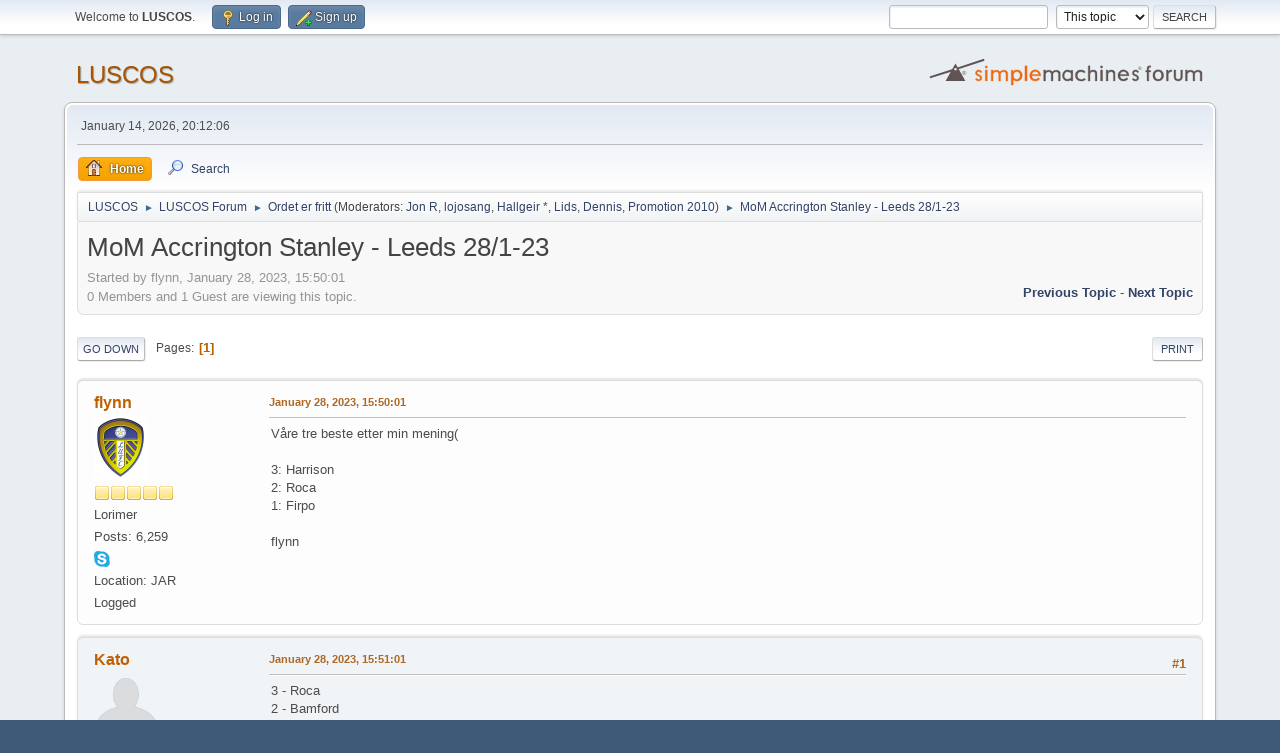

--- FILE ---
content_type: text/html; charset=UTF-8
request_url: https://forum.leedsunited.no/index.php?topic=24082.0;prev_next=prev
body_size: 101299
content:
<!DOCTYPE html>
<html lang="en-US">
<head>
	<meta charset="UTF-8">
	<link rel="stylesheet" href="https://forum.leedsunited.no/Themes/default/css/minified_8dc2211603d5f4e742929e350edc3da4.css?smf216_1760952304">
	<style>
	img.avatar { max-width: 65px !important; max-height: 65px !important; }
	
	</style>
	<script>
		var smf_theme_url = "https://forum.leedsunited.no/Themes/default";
		var smf_default_theme_url = "https://forum.leedsunited.no/Themes/default";
		var smf_images_url = "https://forum.leedsunited.no/Themes/default/images";
		var smf_smileys_url = "https://forum.leedsunited.no/Smileys";
		var smf_smiley_sets = "default,classic,aaron,akyhne,fugue,alienine";
		var smf_smiley_sets_default = "default";
		var smf_avatars_url = "https://forum.leedsunited.no/avatars";
		var smf_scripturl = "https://forum.leedsunited.no/index.php?PHPSESSID=1co23m3tihak2lbmjvuh8mp001&amp;";
		var smf_iso_case_folding = false;
		var smf_charset = "UTF-8";
		var smf_session_id = "2d0bdec7eec3e27408681e2311d7a096";
		var smf_session_var = "e43714e";
		var smf_member_id = 0;
		var ajax_notification_text = 'Loading...';
		var help_popup_heading_text = 'A little lost? Let me explain:';
		var banned_text = 'Sorry Guest, you are banned from using this forum!';
		var smf_txt_expand = 'Expand';
		var smf_txt_shrink = 'Shrink';
		var smf_collapseAlt = 'Hide';
		var smf_expandAlt = 'Show';
		var smf_quote_expand = false;
		var allow_xhjr_credentials = false;
	</script>
	<script src="https://ajax.googleapis.com/ajax/libs/jquery/3.6.3/jquery.min.js"></script>
	<script src="https://forum.leedsunited.no/Themes/default/scripts/jquery.sceditor.bbcode.min.js?smf216_1760952304"></script>
	<script src="https://forum.leedsunited.no/Themes/default/scripts/minified_03758a1b7ec74562409a5491bf51a964.js?smf216_1760952304"></script>
	<script src="https://forum.leedsunited.no/Themes/default/scripts/minified_8698ed6f33ec115acfa6ecb0f75f88e1.js?smf216_1760952304" defer></script>
	<script>
		var smf_smileys_url = 'https://forum.leedsunited.no/Smileys/default';
		var bbc_quote_from = 'Quote from';
		var bbc_quote = 'Quote';
		var bbc_search_on = 'on';
	var smf_you_sure ='Are you sure you want to do this?';
	</script>
	<title>MoM Accrington Stanley - Leeds 28/1-23</title>
	<meta name="viewport" content="width=device-width, initial-scale=1">
	<meta property="og:site_name" content="LUSCOS">
	<meta property="og:title" content="MoM Accrington Stanley - Leeds 28/1-23">
	<meta property="og:url" content="https://forum.leedsunited.no/index.php?PHPSESSID=1co23m3tihak2lbmjvuh8mp001&amp;topic=24085.0">
	<meta property="og:description" content="MoM Accrington Stanley - Leeds 28/1-23">
	<meta name="description" content="MoM Accrington Stanley - Leeds 28/1-23">
	<meta name="theme-color" content="#557EA0">
	<meta name="robots" content="noindex">
	<link rel="canonical" href="https://forum.leedsunited.no/index.php?topic=24085.0">
	<link rel="help" href="https://forum.leedsunited.no/index.php?PHPSESSID=1co23m3tihak2lbmjvuh8mp001&amp;action=help">
	<link rel="contents" href="https://forum.leedsunited.no/index.php?PHPSESSID=1co23m3tihak2lbmjvuh8mp001&amp;">
	<link rel="search" href="https://forum.leedsunited.no/index.php?PHPSESSID=1co23m3tihak2lbmjvuh8mp001&amp;action=search">
	<link rel="alternate" type="application/rss+xml" title="LUSCOS - RSS" href="https://forum.leedsunited.no/index.php?PHPSESSID=1co23m3tihak2lbmjvuh8mp001&amp;action=.xml;type=rss2;board=5">
	<link rel="alternate" type="application/atom+xml" title="LUSCOS - Atom" href="https://forum.leedsunited.no/index.php?PHPSESSID=1co23m3tihak2lbmjvuh8mp001&amp;action=.xml;type=atom;board=5">
	<link rel="index" href="https://forum.leedsunited.no/index.php?PHPSESSID=1co23m3tihak2lbmjvuh8mp001&amp;board=5.0"><style>.vv_special { display:none; }</style>
        <!-- App Indexing for Google Search -->
        <link href="android-app://com.quoord.tapatalkpro.activity/tapatalk/forum.leedsunited.no/?location=topic&amp;fid=5&amp;tid=24085&amp;perpage=30&amp;page=1&amp;channel=google-indexing" rel="alternate" />
        <link href="ios-app://307880732/tapatalk/forum.leedsunited.no/?location=topic&amp;fid=5&amp;tid=24085&amp;perpage=30&amp;page=1&amp;channel=google-indexing" rel="alternate" />
        
        <link href="https://groups.tapatalk-cdn.com/static/manifest/manifest.json" rel="manifest">
        
        <meta name="apple-itunes-app" content="app-id=307880732, affiliate-data=at=10lR7C, app-argument=tapatalk://forum.leedsunited.no/?location=topic&fid=5&tid=24085&perpage=30&page=1" />
        
</head>
<body id="chrome" class="action_messageindex board_5">
<div id="footerfix">
	<div id="top_section">
		<div class="inner_wrap">
			<ul class="floatleft" id="top_info">
				<li class="welcome">
					Welcome to <strong>LUSCOS</strong>.
				</li>
				<li class="button_login">
					<a href="https://forum.leedsunited.no/index.php?PHPSESSID=1co23m3tihak2lbmjvuh8mp001&amp;action=login" class="open" onclick="return reqOverlayDiv(this.href, 'Log in', 'login');">
						<span class="main_icons login"></span>
						<span class="textmenu">Log in</span>
					</a>
				</li>
				<li class="button_signup">
					<a href="https://forum.leedsunited.no/index.php?PHPSESSID=1co23m3tihak2lbmjvuh8mp001&amp;action=signup" class="open">
						<span class="main_icons regcenter"></span>
						<span class="textmenu">Sign up</span>
					</a>
				</li>
			</ul>
			<form id="search_form" class="floatright" action="https://forum.leedsunited.no/index.php?PHPSESSID=1co23m3tihak2lbmjvuh8mp001&amp;action=search2" method="post" accept-charset="UTF-8">
				<input type="search" name="search" value="">&nbsp;
				<select name="search_selection">
					<option value="all">Entire forum </option>
					<option value="topic" selected>This topic</option>
					<option value="board">This board</option>
				</select>
				<input type="hidden" name="sd_topic" value="24085">
				<input type="submit" name="search2" value="Search" class="button">
				<input type="hidden" name="advanced" value="0">
			</form>
		</div><!-- .inner_wrap -->
	</div><!-- #top_section -->
	<div id="header">
		<h1 class="forumtitle">
			<a id="top" href="https://forum.leedsunited.no/index.php?PHPSESSID=1co23m3tihak2lbmjvuh8mp001&amp;">LUSCOS</a>
		</h1>
		<img id="smflogo" src="https://forum.leedsunited.no/Themes/default/images/smflogo.svg" alt="Simple Machines Forum" title="Simple Machines Forum">
	</div>
	<div id="wrapper">
		<div id="upper_section">
			<div id="inner_section">
				<div id="inner_wrap" class="hide_720">
					<div class="user">
						<time datetime="2026-01-14T19:12:06Z">January 14, 2026, 20:12:06</time>
					</div>
				</div>
				<a class="mobile_user_menu">
					<span class="menu_icon"></span>
					<span class="text_menu">Main Menu</span>
				</a>
				<div id="main_menu">
					<div id="mobile_user_menu" class="popup_container">
						<div class="popup_window description">
							<div class="popup_heading">Main Menu
								<a href="javascript:void(0);" class="main_icons hide_popup"></a>
							</div>
							
					<ul class="dropmenu menu_nav">
						<li class="button_home">
							<a class="active" href="https://forum.leedsunited.no/index.php?PHPSESSID=1co23m3tihak2lbmjvuh8mp001&amp;">
								<span class="main_icons home"></span><span class="textmenu">Home</span>
							</a>
						</li>
						<li class="button_search">
							<a href="https://forum.leedsunited.no/index.php?PHPSESSID=1co23m3tihak2lbmjvuh8mp001&amp;action=search">
								<span class="main_icons search"></span><span class="textmenu">Search</span>
							</a>
						</li>
					</ul><!-- .menu_nav -->
						</div>
					</div>
				</div>
				<div class="navigate_section">
					<ul>
						<li>
							<a href="https://forum.leedsunited.no/index.php?PHPSESSID=1co23m3tihak2lbmjvuh8mp001&amp;"><span>LUSCOS</span></a>
						</li>
						<li>
							<span class="dividers"> &#9658; </span>
							<a href="https://forum.leedsunited.no/index.php?PHPSESSID=1co23m3tihak2lbmjvuh8mp001&amp;#c1"><span>LUSCOS Forum</span></a>
						</li>
						<li>
							<span class="dividers"> &#9658; </span>
							<a href="https://forum.leedsunited.no/index.php?PHPSESSID=1co23m3tihak2lbmjvuh8mp001&amp;board=5.0"><span>Ordet er fritt</span></a> <span class="board_moderators">(Moderators: <a href="https://forum.leedsunited.no/index.php?PHPSESSID=1co23m3tihak2lbmjvuh8mp001&amp;action=profile;u=138" title="Board Moderator">Jon R</a>, <a href="https://forum.leedsunited.no/index.php?PHPSESSID=1co23m3tihak2lbmjvuh8mp001&amp;action=profile;u=193" title="Board Moderator">lojosang</a>, <a href="https://forum.leedsunited.no/index.php?PHPSESSID=1co23m3tihak2lbmjvuh8mp001&amp;action=profile;u=299" title="Board Moderator">Hallgeir *</a>, <a href="https://forum.leedsunited.no/index.php?PHPSESSID=1co23m3tihak2lbmjvuh8mp001&amp;action=profile;u=307" title="Board Moderator">Lids</a>, <a href="https://forum.leedsunited.no/index.php?PHPSESSID=1co23m3tihak2lbmjvuh8mp001&amp;action=profile;u=472" title="Board Moderator">Dennis</a>, <a href="https://forum.leedsunited.no/index.php?PHPSESSID=1co23m3tihak2lbmjvuh8mp001&amp;action=profile;u=614" title="Board Moderator">Promotion 2010</a>)</span>
						</li>
						<li class="last">
							<span class="dividers"> &#9658; </span>
							<a href="https://forum.leedsunited.no/index.php?PHPSESSID=1co23m3tihak2lbmjvuh8mp001&amp;topic=24085.0"><span>MoM Accrington Stanley - Leeds 28/1-23</span></a>
						</li>
					</ul>
				</div><!-- .navigate_section -->
			</div><!-- #inner_section -->
		</div><!-- #upper_section -->
		<div id="content_section">
			<div id="main_content_section">
		<div id="display_head" class="information">
			<h2 class="display_title">
				<span id="top_subject">MoM Accrington Stanley - Leeds 28/1-23</span>
			</h2>
			<p>Started by flynn, January 28, 2023, 15:50:01</p>
			<span class="nextlinks floatright"><a href="https://forum.leedsunited.no/index.php?PHPSESSID=1co23m3tihak2lbmjvuh8mp001&amp;topic=24085.0;prev_next=prev#new">Previous topic</a> - <a href="https://forum.leedsunited.no/index.php?PHPSESSID=1co23m3tihak2lbmjvuh8mp001&amp;topic=24085.0;prev_next=next#new">Next topic</a></span>
			<p>0 Members and 1 Guest are viewing this topic.
			</p>
		</div><!-- #display_head -->
		
		<div class="pagesection top">
			
		<div class="buttonlist floatright">
			
				<a class="button button_strip_print" href="https://forum.leedsunited.no/index.php?PHPSESSID=1co23m3tihak2lbmjvuh8mp001&amp;action=printpage;topic=24085.0"  rel="nofollow">Print</a>
		</div>
			 
			<div class="pagelinks floatleft">
				<a href="#bot" class="button">Go Down</a>
				<span class="pages">Pages</span><span class="current_page">1</span> 
			</div>
		<div class="mobile_buttons floatright">
			<a class="button mobile_act">User actions</a>
			
		</div>
		</div>
		<div id="forumposts">
			<form action="https://forum.leedsunited.no/index.php?PHPSESSID=1co23m3tihak2lbmjvuh8mp001&amp;action=quickmod2;topic=24085.0" method="post" accept-charset="UTF-8" name="quickModForm" id="quickModForm" onsubmit="return oQuickModify.bInEditMode ? oQuickModify.modifySave('2d0bdec7eec3e27408681e2311d7a096', 'e43714e') : false">
				<div class="windowbg" id="msg682503">
					
					<div class="post_wrapper">
						<div class="poster">
							<h4>
								<a href="https://forum.leedsunited.no/index.php?PHPSESSID=1co23m3tihak2lbmjvuh8mp001&amp;action=profile;u=759" title="View the profile of flynn">flynn</a>
							</h4>
							<ul class="user_info">
								<li class="avatar">
									<a href="https://forum.leedsunited.no/index.php?PHPSESSID=1co23m3tihak2lbmjvuh8mp001&amp;action=profile;u=759"><img class="avatar" src="https://forum.leedsunited.no/custom_avatar/avatar_759.png" alt=""></a>
								</li>
								<li class="icons"><img src="https://forum.leedsunited.no/Themes/default/images/membericons/icon.png" alt="*"><img src="https://forum.leedsunited.no/Themes/default/images/membericons/icon.png" alt="*"><img src="https://forum.leedsunited.no/Themes/default/images/membericons/icon.png" alt="*"><img src="https://forum.leedsunited.no/Themes/default/images/membericons/icon.png" alt="*"><img src="https://forum.leedsunited.no/Themes/default/images/membericons/icon.png" alt="*"></li>
								<li class="postgroup">Lorimer</li>
								<li class="postcount">Posts: 6,259</li>
								<li class="im_icons">
									<ol>
										<li class="custom cust_skype"><a href="skype:esten@basefarm.no?call"><img src="https://forum.leedsunited.no/Themes/default/images/skype.png" alt="esten@basefarm.no" title="esten@basefarm.no" /></a> </li>
										<li class="custom cust_gender"><span class=" main_icons gender_0" title="Male"></span></li>
									</ol>
								</li>
								<li class="profile">
									<ol class="profile_icons">
									</ol>
								</li><!-- .profile -->
								<li class="custom cust_loca">Location: JAR</li>
								<li class="poster_ip">Logged</li>
							</ul>
						</div><!-- .poster -->
						<div class="postarea">
							<div class="keyinfo">
								<div id="subject_682503" class="subject_title subject_hidden">
									<a href="https://forum.leedsunited.no/index.php?PHPSESSID=1co23m3tihak2lbmjvuh8mp001&amp;msg=682503" rel="nofollow">MoM Accrington Stanley - Leeds 28/1-23</a>
								</div>
								
								<div class="postinfo">
									<span class="messageicon"  style="position: absolute; z-index: -1;">
										<img src="https://forum.leedsunited.no/Themes/default/images/post/xx.png" alt="">
									</span>
									<a href="https://forum.leedsunited.no/index.php?PHPSESSID=1co23m3tihak2lbmjvuh8mp001&amp;msg=682503" rel="nofollow" title="MoM Accrington Stanley - Leeds 28/1-23" class="smalltext">January 28, 2023, 15:50:01</a>
									<span class="spacer"></span>
									<span class="smalltext modified floatright" id="modified_682503">
									</span>
								</div>
								<div id="msg_682503_quick_mod"></div>
							</div><!-- .keyinfo -->
							<div class="post">
								<div class="inner" data-msgid="682503" id="msg_682503">
									Våre tre beste etter min mening(<br /><br />3: Harrison<br />2: Roca<br />1: Firpo<br /><br />flynn
								</div>
							</div><!-- .post -->
							<div class="under_message">
								<ul class="floatleft">
								</ul>
							</div><!-- .under_message -->
						</div><!-- .postarea -->
						<div class="moderatorbar">
						</div><!-- .moderatorbar -->
					</div><!-- .post_wrapper -->
				</div><!-- $message[css_class] -->
				<hr class="post_separator">
				<div class="windowbg" id="msg682504">
					
					
					<div class="post_wrapper">
						<div class="poster">
							<h4>
								<a href="https://forum.leedsunited.no/index.php?PHPSESSID=1co23m3tihak2lbmjvuh8mp001&amp;action=profile;u=39" title="View the profile of Kato">Kato</a>
							</h4>
							<ul class="user_info">
								<li class="avatar">
									<a href="https://forum.leedsunited.no/index.php?PHPSESSID=1co23m3tihak2lbmjvuh8mp001&amp;action=profile;u=39"><img class="avatar" src="https://forum.leedsunited.no/avatars/default.png" alt=""></a>
								</li>
								<li class="icons"><img src="https://forum.leedsunited.no/Themes/default/images/membericons/icon.png" alt="*"><img src="https://forum.leedsunited.no/Themes/default/images/membericons/icon.png" alt="*"><img src="https://forum.leedsunited.no/Themes/default/images/membericons/icon.png" alt="*"><img src="https://forum.leedsunited.no/Themes/default/images/membericons/icon.png" alt="*"><img src="https://forum.leedsunited.no/Themes/default/images/membericons/icon.png" alt="*"></li>
								<li class="postgroup">Lorimer</li>
								<li class="postcount">Posts: 12,318</li>
								<li class="im_icons">
									<ol>
										<li class="custom cust_icq"><a class="icq" href="//www.icq.com/people/ " target="_blank" rel="noopener" title="ICQ -  "><img src="https://forum.leedsunited.no/Themes/default/images/icq.png" alt="ICQ -  "></a></li>
										<li class="custom cust_skype"><a href="skype: ?call"><img src="https://forum.leedsunited.no/Themes/default/images/skype.png" alt=" " title=" " /></a> </li>
									</ol>
								</li>
								<li class="profile">
									<ol class="profile_icons">
										<li><a href=" " title=" " target="_blank" rel="noopener"><span class="main_icons www centericon" title=" "></span></a></li>
									</ol>
								</li><!-- .profile -->
								<li class="custom cust_loca">Location:  </li>
								<li class="poster_ip">Logged</li>
							</ul>
						</div><!-- .poster -->
						<div class="postarea">
							<div class="keyinfo">
								<div id="subject_682504" class="subject_title subject_hidden">
									<a href="https://forum.leedsunited.no/index.php?PHPSESSID=1co23m3tihak2lbmjvuh8mp001&amp;msg=682504" rel="nofollow">Sv: MoM Accrington Stanley - Leeds 28/1-23</a>
								</div>
								<span class="page_number floatright">#1</span>
								<div class="postinfo">
									<span class="messageicon"  style="position: absolute; z-index: -1;">
										<img src="https://forum.leedsunited.no/Themes/default/images/post/xx.png" alt="">
									</span>
									<a href="https://forum.leedsunited.no/index.php?PHPSESSID=1co23m3tihak2lbmjvuh8mp001&amp;msg=682504" rel="nofollow" title="Reply #1 - Sv: MoM Accrington Stanley - Leeds 28/1-23" class="smalltext">January 28, 2023, 15:51:01</a>
									<span class="spacer"></span>
									<span class="smalltext modified floatright" id="modified_682504">
									</span>
								</div>
								<div id="msg_682504_quick_mod"></div>
							</div><!-- .keyinfo -->
							<div class="post">
								<div class="inner" data-msgid="682504" id="msg_682504">
									3 - Roca<br />2 - Bamford<br />1 - Georginio
								</div>
							</div><!-- .post -->
							<div class="under_message">
								<ul class="floatleft">
								</ul>
							</div><!-- .under_message -->
						</div><!-- .postarea -->
						<div class="moderatorbar">
							<div class="signature" id="msg_682504_signature">
								&nbsp;
							</div>
						</div><!-- .moderatorbar -->
					</div><!-- .post_wrapper -->
				</div><!-- $message[css_class] -->
				<hr class="post_separator">
				<div class="windowbg" id="msg682505">
					
					
					<div class="post_wrapper">
						<div class="poster">
							<h4>
								<a href="https://forum.leedsunited.no/index.php?PHPSESSID=1co23m3tihak2lbmjvuh8mp001&amp;action=profile;u=309" title="View the profile of auren">auren</a>
							</h4>
							<ul class="user_info">
								<li class="avatar">
									<a href="https://forum.leedsunited.no/index.php?PHPSESSID=1co23m3tihak2lbmjvuh8mp001&amp;action=profile;u=309"><img class="avatar" src="https://forum.leedsunited.no/custom_avatar/avatar_309_1609067006.jpg" alt=""></a>
								</li>
								<li class="icons"><img src="https://forum.leedsunited.no/Themes/default/images/membericons/icon.png" alt="*"><img src="https://forum.leedsunited.no/Themes/default/images/membericons/icon.png" alt="*"><img src="https://forum.leedsunited.no/Themes/default/images/membericons/icon.png" alt="*"><img src="https://forum.leedsunited.no/Themes/default/images/membericons/icon.png" alt="*"><img src="https://forum.leedsunited.no/Themes/default/images/membericons/icon.png" alt="*"></li>
								<li class="postgroup">Lorimer</li>
								<li class="postcount">Posts: 31,866</li>
								<li class="blurb">Leeds and proud!</li>
								<li class="im_icons">
									<ol>
										<li class="custom cust_gender"><span class=" main_icons gender_0" title="Male"></span></li>
									</ol>
								</li>
								<li class="profile">
									<ol class="profile_icons">
										<li><a href="http://www11.nrk.no/urort/user/?id=62895" title="http://www11.nrk.no/urort/user/?id=62895" target="_blank" rel="noopener"><span class="main_icons www centericon" title="http://www11.nrk.no/urort/user/?id=62895"></span></a></li>
									</ol>
								</li><!-- .profile -->
								<li class="custom cust_loca">Location: Haugesund</li>
								<li class="poster_ip">Logged</li>
							</ul>
						</div><!-- .poster -->
						<div class="postarea">
							<div class="keyinfo">
								<div id="subject_682505" class="subject_title subject_hidden">
									<a href="https://forum.leedsunited.no/index.php?PHPSESSID=1co23m3tihak2lbmjvuh8mp001&amp;msg=682505" rel="nofollow">Sv: MoM Accrington Stanley - Leeds 28/1-23</a>
								</div>
								<span class="page_number floatright">#2</span>
								<div class="postinfo">
									<span class="messageicon"  style="position: absolute; z-index: -1;">
										<img src="https://forum.leedsunited.no/Themes/default/images/post/xx.png" alt="">
									</span>
									<a href="https://forum.leedsunited.no/index.php?PHPSESSID=1co23m3tihak2lbmjvuh8mp001&amp;msg=682505" rel="nofollow" title="Reply #2 - Sv: MoM Accrington Stanley - Leeds 28/1-23" class="smalltext">January 28, 2023, 15:56:28</a>
									<span class="spacer"></span>
									<span class="smalltext modified floatright" id="modified_682505">
									</span>
								</div>
								<div id="msg_682505_quick_mod"></div>
							</div><!-- .keyinfo -->
							<div class="post">
								<div class="inner" data-msgid="682505" id="msg_682505">
									3: Harrison<br />2: Roca<br />1: Rutter<br /><br />auren
								</div>
							</div><!-- .post -->
							<div class="under_message">
								<ul class="floatleft">
								</ul>
							</div><!-- .under_message -->
						</div><!-- .postarea -->
						<div class="moderatorbar">
							<div class="signature" id="msg_682505_signature">
								&quot;Guardiola said: 'You know more about Barcelona than I do!'&quot;<br />Marcelo Bielsa, 16.01.19, etter Spygate-foredraget sitt.
							</div>
						</div><!-- .moderatorbar -->
					</div><!-- .post_wrapper -->
				</div><!-- $message[css_class] -->
				<hr class="post_separator">
				<div class="windowbg" id="msg682511">
					
					
					<div class="post_wrapper">
						<div class="poster">
							<h4>
								<a href="https://forum.leedsunited.no/index.php?PHPSESSID=1co23m3tihak2lbmjvuh8mp001&amp;action=profile;u=1718" title="View the profile of Mester">Mester</a>
							</h4>
							<ul class="user_info">
								<li class="avatar">
									<a href="https://forum.leedsunited.no/index.php?PHPSESSID=1co23m3tihak2lbmjvuh8mp001&amp;action=profile;u=1718"><img class="avatar" src="https://forum.leedsunited.no/custom_avatar/avatar_1718.png" alt=""></a>
								</li>
								<li class="icons"><img src="https://forum.leedsunited.no/Themes/default/images/membericons/icon.png" alt="*"><img src="https://forum.leedsunited.no/Themes/default/images/membericons/icon.png" alt="*"><img src="https://forum.leedsunited.no/Themes/default/images/membericons/icon.png" alt="*"></li>
								<li class="postgroup">På juniorlaget</li>
								<li class="postcount">Posts: 923</li>
								<li class="im_icons">
									<ol>
										<li class="custom cust_gender"><span class=" main_icons gender_0" title="Male"></span></li>
									</ol>
								</li>
								<li class="profile">
									<ol class="profile_icons">
									</ol>
								</li><!-- .profile -->
								<li class="custom cust_loca">Location: FÃ¸rde</li>
								<li class="poster_ip">Logged</li>
							</ul>
						</div><!-- .poster -->
						<div class="postarea">
							<div class="keyinfo">
								<div id="subject_682511" class="subject_title subject_hidden">
									<a href="https://forum.leedsunited.no/index.php?PHPSESSID=1co23m3tihak2lbmjvuh8mp001&amp;msg=682511" rel="nofollow">Sv: MoM Accrington Stanley - Leeds 28/1-23</a>
								</div>
								<span class="page_number floatright">#3</span>
								<div class="postinfo">
									<span class="messageicon"  style="position: absolute; z-index: -1;">
										<img src="https://forum.leedsunited.no/Themes/default/images/post/xx.png" alt="">
									</span>
									<a href="https://forum.leedsunited.no/index.php?PHPSESSID=1co23m3tihak2lbmjvuh8mp001&amp;msg=682511" rel="nofollow" title="Reply #3 - Sv: MoM Accrington Stanley - Leeds 28/1-23" class="smalltext">January 28, 2023, 16:03:29</a>
									<span class="spacer"></span>
									<span class="smalltext modified floatright" id="modified_682511">
									</span>
								</div>
								<div id="msg_682511_quick_mod"></div>
							</div><!-- .keyinfo -->
							<div class="post">
								<div class="inner" data-msgid="682511" id="msg_682511">
									3p. Sinisterra<br />2p. Rutter<br />1p. Bamford<br />
								</div>
							</div><!-- .post -->
							<div class="under_message">
								<ul class="floatleft">
								</ul>
							</div><!-- .under_message -->
						</div><!-- .postarea -->
						<div class="moderatorbar">
						</div><!-- .moderatorbar -->
					</div><!-- .post_wrapper -->
				</div><!-- $message[css_class] -->
				<hr class="post_separator">
				<div class="windowbg" id="msg682515">
					
					
					<div class="post_wrapper">
						<div class="poster">
							<h4>
								<a href="https://forum.leedsunited.no/index.php?PHPSESSID=1co23m3tihak2lbmjvuh8mp001&amp;action=profile;u=299" title="View the profile of Hallgeir *">Hallgeir *</a>
							</h4>
							<ul class="user_info">
								<li class="membergroup">Moderator</li>
								<li class="avatar">
									<a href="https://forum.leedsunited.no/index.php?PHPSESSID=1co23m3tihak2lbmjvuh8mp001&amp;action=profile;u=299"><img class="avatar" src="https://forum.leedsunited.no/custom_avatar/avatar_299.png" alt=""></a>
								</li>
								<li class="icons"><img src="https://forum.leedsunited.no/Themes/default/images/membericons/iconmod.png" alt="*"><img src="https://forum.leedsunited.no/Themes/default/images/membericons/iconmod.png" alt="*"><img src="https://forum.leedsunited.no/Themes/default/images/membericons/iconmod.png" alt="*"><img src="https://forum.leedsunited.no/Themes/default/images/membericons/iconmod.png" alt="*"><img src="https://forum.leedsunited.no/Themes/default/images/membericons/iconmod.png" alt="*"></li>
								<li class="postgroup">Lorimer</li>
								<li class="postcount">Posts: 16,808</li>
								<li class="blurb">ALWAYS LEEDS</li>
								<li class="im_icons">
									<ol>
										<li class="custom cust_gender"><span class=" main_icons gender_0" title="Male"></span></li>
									</ol>
								</li>
								<li class="profile">
									<ol class="profile_icons">
									</ol>
								</li><!-- .profile -->
								<li class="custom cust_loca">Location: Leknes</li>
								<li class="poster_ip">Logged</li>
							</ul>
						</div><!-- .poster -->
						<div class="postarea">
							<div class="keyinfo">
								<div id="subject_682515" class="subject_title subject_hidden">
									<a href="https://forum.leedsunited.no/index.php?PHPSESSID=1co23m3tihak2lbmjvuh8mp001&amp;msg=682515" rel="nofollow">Sv: MoM Accrington Stanley - Leeds 28/1-23</a>
								</div>
								<span class="page_number floatright">#4</span>
								<div class="postinfo">
									<span class="messageicon"  style="position: absolute; z-index: -1;">
										<img src="https://forum.leedsunited.no/Themes/default/images/post/xx.png" alt="">
									</span>
									<a href="https://forum.leedsunited.no/index.php?PHPSESSID=1co23m3tihak2lbmjvuh8mp001&amp;msg=682515" rel="nofollow" title="Reply #4 - Sv: MoM Accrington Stanley - Leeds 28/1-23" class="smalltext">January 28, 2023, 16:14:53</a>
									<span class="spacer"></span>
									<span class="smalltext modified floatright" id="modified_682515">
									</span>
								</div>
								<div id="msg_682515_quick_mod"></div>
							</div><!-- .keyinfo -->
							<div class="post">
								<div class="inner" data-msgid="682515" id="msg_682515">
									3 Harrison<br />2 Sinisterra<br />3 Rutter
								</div>
							</div><!-- .post -->
							<div class="under_message">
								<ul class="floatleft">
								</ul>
							</div><!-- .under_message -->
						</div><!-- .postarea -->
						<div class="moderatorbar">
							<div class="signature" id="msg_682515_signature">
								Super Leeds since 1968
							</div>
						</div><!-- .moderatorbar -->
					</div><!-- .post_wrapper -->
				</div><!-- $message[css_class] -->
				<hr class="post_separator">
				<div class="windowbg" id="msg682517">
					
					
					<div class="post_wrapper">
						<div class="poster">
							<h4>
								<a href="https://forum.leedsunited.no/index.php?PHPSESSID=1co23m3tihak2lbmjvuh8mp001&amp;action=profile;u=2346" title="View the profile of OVEA">OVEA</a>
							</h4>
							<ul class="user_info">
								<li class="avatar">
									<a href="https://forum.leedsunited.no/index.php?PHPSESSID=1co23m3tihak2lbmjvuh8mp001&amp;action=profile;u=2346"><img class="avatar" src="https://forum.leedsunited.no/avatars/default.png" alt=""></a>
								</li>
								<li class="icons"><img src="https://forum.leedsunited.no/Themes/default/images/membericons/icon.png" alt="*"><img src="https://forum.leedsunited.no/Themes/default/images/membericons/icon.png" alt="*"><img src="https://forum.leedsunited.no/Themes/default/images/membericons/icon.png" alt="*"></li>
								<li class="postgroup">På juniorlaget</li>
								<li class="postcount">Posts: 503</li>
								<li class="profile">
									<ol class="profile_icons">
									</ol>
								</li><!-- .profile -->
								<li class="poster_ip">Logged</li>
							</ul>
						</div><!-- .poster -->
						<div class="postarea">
							<div class="keyinfo">
								<div id="subject_682517" class="subject_title subject_hidden">
									<a href="https://forum.leedsunited.no/index.php?PHPSESSID=1co23m3tihak2lbmjvuh8mp001&amp;msg=682517" rel="nofollow">Sv: MoM Accrington Stanley - Leeds 28/1-23</a>
								</div>
								<span class="page_number floatright">#5</span>
								<div class="postinfo">
									<span class="messageicon"  style="position: absolute; z-index: -1;">
										<img src="https://forum.leedsunited.no/Themes/default/images/post/xx.png" alt="">
									</span>
									<a href="https://forum.leedsunited.no/index.php?PHPSESSID=1co23m3tihak2lbmjvuh8mp001&amp;msg=682517" rel="nofollow" title="Reply #5 - Sv: MoM Accrington Stanley - Leeds 28/1-23" class="smalltext">January 28, 2023, 16:22:42</a>
									<span class="spacer"></span>
									<span class="smalltext modified floatright" id="modified_682517">
									</span>
								</div>
								<div id="msg_682517_quick_mod"></div>
							</div><!-- .keyinfo -->
							<div class="post">
								<div class="inner" data-msgid="682517" id="msg_682517">
									3.Harrison<br />2.Wøber<br />1.Roca
								</div>
							</div><!-- .post -->
							<div class="under_message">
								<ul class="floatleft">
								</ul>
							</div><!-- .under_message -->
						</div><!-- .postarea -->
						<div class="moderatorbar">
						</div><!-- .moderatorbar -->
					</div><!-- .post_wrapper -->
				</div><!-- $message[css_class] -->
				<hr class="post_separator">
				<div class="windowbg" id="msg682519">
					
					
					<div class="post_wrapper">
						<div class="poster">
							<h4>
								<a href="https://forum.leedsunited.no/index.php?PHPSESSID=1co23m3tihak2lbmjvuh8mp001&amp;action=profile;u=9088" title="View the profile of Stut og Fjærkre">Stut og Fjærkre</a>
							</h4>
							<ul class="user_info">
								<li class="avatar">
									<a href="https://forum.leedsunited.no/index.php?PHPSESSID=1co23m3tihak2lbmjvuh8mp001&amp;action=profile;u=9088"><img class="avatar" src="https://forum.leedsunited.no/avatars/default.png" alt=""></a>
								</li>
								<li class="icons"><img src="https://forum.leedsunited.no/Themes/default/images/membericons/icon.png" alt="*"><img src="https://forum.leedsunited.no/Themes/default/images/membericons/icon.png" alt="*"></li>
								<li class="postgroup">I stallen</li>
								<li class="postcount">Posts: 411</li>
								<li class="blurb">Denne sesongen skjer det</li>
								<li class="im_icons">
									<ol>
										<li class="custom cust_gender"><span class=" main_icons gender_0" title="Male"></span></li>
									</ol>
								</li>
								<li class="profile">
									<ol class="profile_icons">
									</ol>
								</li><!-- .profile -->
								<li class="custom cust_loca">Location: Oslo</li>
								<li class="poster_ip">Logged</li>
							</ul>
						</div><!-- .poster -->
						<div class="postarea">
							<div class="keyinfo">
								<div id="subject_682519" class="subject_title subject_hidden">
									<a href="https://forum.leedsunited.no/index.php?PHPSESSID=1co23m3tihak2lbmjvuh8mp001&amp;msg=682519" rel="nofollow">Sv: MoM Accrington Stanley - Leeds 28/1-23</a>
								</div>
								<span class="page_number floatright">#6</span>
								<div class="postinfo">
									<span class="messageicon"  style="position: absolute; z-index: -1;">
										<img src="https://forum.leedsunited.no/Themes/default/images/post/xx.png" alt="">
									</span>
									<a href="https://forum.leedsunited.no/index.php?PHPSESSID=1co23m3tihak2lbmjvuh8mp001&amp;msg=682519" rel="nofollow" title="Reply #6 - Sv: MoM Accrington Stanley - Leeds 28/1-23" class="smalltext">January 28, 2023, 16:33:31</a>
									<span class="spacer"></span>
									<span class="smalltext modified floatright" id="modified_682519">
									</span>
								</div>
								<div id="msg_682519_quick_mod"></div>
							</div><!-- .keyinfo -->
							<div class="post">
								<div class="inner" data-msgid="682519" id="msg_682519">
									Harrison<br />Bamford<br />Firpo
								</div>
							</div><!-- .post -->
							<div class="under_message">
								<ul class="floatleft">
								</ul>
							</div><!-- .under_message -->
						</div><!-- .postarea -->
						<div class="moderatorbar">
						</div><!-- .moderatorbar -->
					</div><!-- .post_wrapper -->
				</div><!-- $message[css_class] -->
				<hr class="post_separator">
				<div class="windowbg" id="msg682522">
					
					
					<div class="post_wrapper">
						<div class="poster">
							<h4>
								<a href="https://forum.leedsunited.no/index.php?PHPSESSID=1co23m3tihak2lbmjvuh8mp001&amp;action=profile;u=72" title="View the profile of HåvardK">HåvardK</a>
							</h4>
							<ul class="user_info">
								<li class="avatar">
									<a href="https://forum.leedsunited.no/index.php?PHPSESSID=1co23m3tihak2lbmjvuh8mp001&amp;action=profile;u=72"><img class="avatar" src="https://forum.leedsunited.no/custom_avatar/avatar_72.png" alt=""></a>
								</li>
								<li class="icons"><img src="https://forum.leedsunited.no/Themes/default/images/membericons/icon.png" alt="*"><img src="https://forum.leedsunited.no/Themes/default/images/membericons/icon.png" alt="*"><img src="https://forum.leedsunited.no/Themes/default/images/membericons/icon.png" alt="*"><img src="https://forum.leedsunited.no/Themes/default/images/membericons/icon.png" alt="*"><img src="https://forum.leedsunited.no/Themes/default/images/membericons/icon.png" alt="*"></li>
								<li class="postgroup">Lorimer</li>
								<li class="postcount">Posts: 9,600</li>
								<li class="im_icons">
									<ol>
										<li class="custom cust_gender"><span class=" main_icons gender_0" title="Male"></span></li>
									</ol>
								</li>
								<li class="profile">
									<ol class="profile_icons">
									</ol>
								</li><!-- .profile -->
								<li class="custom cust_loca">Location: Cape Vere Islands</li>
								<li class="poster_ip">Logged</li>
							</ul>
						</div><!-- .poster -->
						<div class="postarea">
							<div class="keyinfo">
								<div id="subject_682522" class="subject_title subject_hidden">
									<a href="https://forum.leedsunited.no/index.php?PHPSESSID=1co23m3tihak2lbmjvuh8mp001&amp;msg=682522" rel="nofollow">Sv: MoM Accrington Stanley - Leeds 28/1-23</a>
								</div>
								<span class="page_number floatright">#7</span>
								<div class="postinfo">
									<span class="messageicon"  style="position: absolute; z-index: -1;">
										<img src="https://forum.leedsunited.no/Themes/default/images/post/xx.png" alt="">
									</span>
									<a href="https://forum.leedsunited.no/index.php?PHPSESSID=1co23m3tihak2lbmjvuh8mp001&amp;msg=682522" rel="nofollow" title="Reply #7 - Sv: MoM Accrington Stanley - Leeds 28/1-23" class="smalltext">January 28, 2023, 16:40:58</a>
									<span class="spacer"></span>
									<span class="smalltext modified floatright" id="modified_682522">
									</span>
								</div>
								<div id="msg_682522_quick_mod"></div>
							</div><!-- .keyinfo -->
							<div class="post">
								<div class="inner" data-msgid="682522" id="msg_682522">
									Harrison<br />Bamford<br />Firpo
								</div>
							</div><!-- .post -->
							<div class="under_message">
								<ul class="floatleft">
								</ul>
							</div><!-- .under_message -->
						</div><!-- .postarea -->
						<div class="moderatorbar">
						</div><!-- .moderatorbar -->
					</div><!-- .post_wrapper -->
				</div><!-- $message[css_class] -->
				<hr class="post_separator">
				<div class="windowbg" id="msg682523">
					
					
					<div class="post_wrapper">
						<div class="poster">
							<h4>
								<a href="https://forum.leedsunited.no/index.php?PHPSESSID=1co23m3tihak2lbmjvuh8mp001&amp;action=profile;u=9259" title="View the profile of Gordon McUseless">Gordon McUseless</a>
							</h4>
							<ul class="user_info">
								<li class="avatar">
									<a href="https://forum.leedsunited.no/index.php?PHPSESSID=1co23m3tihak2lbmjvuh8mp001&amp;action=profile;u=9259"><img class="avatar" src="https://forum.leedsunited.no/avatars/default.png" alt=""></a>
								</li>
								<li class="icons"><img src="https://forum.leedsunited.no/Themes/default/images/membericons/icon.png" alt="*"><img src="https://forum.leedsunited.no/Themes/default/images/membericons/icon.png" alt="*"><img src="https://forum.leedsunited.no/Themes/default/images/membericons/icon.png" alt="*"></li>
								<li class="postgroup">På juniorlaget</li>
								<li class="postcount">Posts: 1,681</li>
								<li class="profile">
									<ol class="profile_icons">
									</ol>
								</li><!-- .profile -->
								<li class="poster_ip">Logged</li>
							</ul>
						</div><!-- .poster -->
						<div class="postarea">
							<div class="keyinfo">
								<div id="subject_682523" class="subject_title subject_hidden">
									<a href="https://forum.leedsunited.no/index.php?PHPSESSID=1co23m3tihak2lbmjvuh8mp001&amp;msg=682523" rel="nofollow">Sv: MoM Accrington Stanley - Leeds 28/1-23</a>
								</div>
								<span class="page_number floatright">#8</span>
								<div class="postinfo">
									<span class="messageicon"  style="position: absolute; z-index: -1;">
										<img src="https://forum.leedsunited.no/Themes/default/images/post/xx.png" alt="">
									</span>
									<a href="https://forum.leedsunited.no/index.php?PHPSESSID=1co23m3tihak2lbmjvuh8mp001&amp;msg=682523" rel="nofollow" title="Reply #8 - Sv: MoM Accrington Stanley - Leeds 28/1-23" class="smalltext">January 28, 2023, 16:42:57</a>
									<span class="spacer"></span>
									<span class="smalltext modified floatright" id="modified_682523">
									</span>
								</div>
								<div id="msg_682523_quick_mod"></div>
							</div><!-- .keyinfo -->
							<div class="post">
								<div class="inner" data-msgid="682523" id="msg_682523">
									3 Harrison<br />2 Sinisterra<br />3 Rutter
								</div>
							</div><!-- .post -->
							<div class="under_message">
								<ul class="floatleft">
								</ul>
							</div><!-- .under_message -->
						</div><!-- .postarea -->
						<div class="moderatorbar">
						</div><!-- .moderatorbar -->
					</div><!-- .post_wrapper -->
				</div><!-- $message[css_class] -->
				<hr class="post_separator">
				<div class="windowbg" id="msg682524">
					
					
					<div class="post_wrapper">
						<div class="poster">
							<h4>
								<a href="https://forum.leedsunited.no/index.php?PHPSESSID=1co23m3tihak2lbmjvuh8mp001&amp;action=profile;u=176" title="View the profile of Milou">Milou</a>
							</h4>
							<ul class="user_info">
								<li class="avatar">
									<a href="https://forum.leedsunited.no/index.php?PHPSESSID=1co23m3tihak2lbmjvuh8mp001&amp;action=profile;u=176"><img class="avatar" src="https://forum.leedsunited.no/avatars/default.png" alt=""></a>
								</li>
								<li class="icons"><img src="https://forum.leedsunited.no/Themes/default/images/membericons/icon.png" alt="*"><img src="https://forum.leedsunited.no/Themes/default/images/membericons/icon.png" alt="*"><img src="https://forum.leedsunited.no/Themes/default/images/membericons/icon.png" alt="*"></li>
								<li class="postgroup">På juniorlaget</li>
								<li class="postcount">Posts: 1,601</li>
								<li class="im_icons">
									<ol>
										<li class="custom cust_gender"><span class=" main_icons gender_0" title="Male"></span></li>
									</ol>
								</li>
								<li class="profile">
									<ol class="profile_icons">
									</ol>
								</li><!-- .profile -->
								<li class="custom cust_loca">Location: USA</li>
								<li class="poster_ip">Logged</li>
							</ul>
						</div><!-- .poster -->
						<div class="postarea">
							<div class="keyinfo">
								<div id="subject_682524" class="subject_title subject_hidden">
									<a href="https://forum.leedsunited.no/index.php?PHPSESSID=1co23m3tihak2lbmjvuh8mp001&amp;msg=682524" rel="nofollow">Sv: MoM Accrington Stanley - Leeds 28/1-23</a>
								</div>
								<span class="page_number floatright">#9</span>
								<div class="postinfo">
									<span class="messageicon"  style="position: absolute; z-index: -1;">
										<img src="https://forum.leedsunited.no/Themes/default/images/post/xx.png" alt="">
									</span>
									<a href="https://forum.leedsunited.no/index.php?PHPSESSID=1co23m3tihak2lbmjvuh8mp001&amp;msg=682524" rel="nofollow" title="Reply #9 - Sv: MoM Accrington Stanley - Leeds 28/1-23" class="smalltext">January 28, 2023, 16:45:50</a>
									<span class="spacer"></span>
									<span class="smalltext modified floatright" id="modified_682524">
									</span>
								</div>
								<div id="msg_682524_quick_mod"></div>
							</div><!-- .keyinfo -->
							<div class="post">
								<div class="inner" data-msgid="682524" id="msg_682524">
									3: Koch<br />2: Bamford <br />1: Harrison <br /><br />Sent from my SM-S906U using Tapatalk<br /><br />
								</div>
							</div><!-- .post -->
							<div class="under_message">
								<ul class="floatleft">
								</ul>
							</div><!-- .under_message -->
						</div><!-- .postarea -->
						<div class="moderatorbar">
						</div><!-- .moderatorbar -->
					</div><!-- .post_wrapper -->
				</div><!-- $message[css_class] -->
				<hr class="post_separator">
				<div class="windowbg" id="msg682525">
					
					
					<div class="post_wrapper">
						<div class="poster">
							<h4>
								<a href="https://forum.leedsunited.no/index.php?PHPSESSID=1co23m3tihak2lbmjvuh8mp001&amp;action=profile;u=1453" title="View the profile of Blank_File">Blank_File</a>
							</h4>
							<ul class="user_info">
								<li class="avatar">
									<a href="https://forum.leedsunited.no/index.php?PHPSESSID=1co23m3tihak2lbmjvuh8mp001&amp;action=profile;u=1453"><img class="avatar" src="https://forum.leedsunited.no/custom_avatar/avatar_1453.png" alt=""></a>
								</li>
								<li class="icons"><img src="https://forum.leedsunited.no/Themes/default/images/membericons/icon.png" alt="*"><img src="https://forum.leedsunited.no/Themes/default/images/membericons/icon.png" alt="*"><img src="https://forum.leedsunited.no/Themes/default/images/membericons/icon.png" alt="*"><img src="https://forum.leedsunited.no/Themes/default/images/membericons/icon.png" alt="*"><img src="https://forum.leedsunited.no/Themes/default/images/membericons/icon.png" alt="*"></li>
								<li class="postgroup">Lorimer</li>
								<li class="postcount">Posts: 5,157</li>
								<li class="profile">
									<ol class="profile_icons">
										<li><a href="http://www.konsmoil.com/" title="http://www.konsmoil.com/" target="_blank" rel="noopener"><span class="main_icons www centericon" title="http://www.konsmoil.com/"></span></a></li>
									</ol>
								</li><!-- .profile -->
								<li class="poster_ip">Logged</li>
							</ul>
						</div><!-- .poster -->
						<div class="postarea">
							<div class="keyinfo">
								<div id="subject_682525" class="subject_title subject_hidden">
									<a href="https://forum.leedsunited.no/index.php?PHPSESSID=1co23m3tihak2lbmjvuh8mp001&amp;msg=682525" rel="nofollow">Sv: MoM Accrington Stanley - Leeds 28/1-23</a>
								</div>
								<span class="page_number floatright">#10</span>
								<div class="postinfo">
									<span class="messageicon"  style="position: absolute; z-index: -1;">
										<img src="https://forum.leedsunited.no/Themes/default/images/post/xx.png" alt="">
									</span>
									<a href="https://forum.leedsunited.no/index.php?PHPSESSID=1co23m3tihak2lbmjvuh8mp001&amp;msg=682525" rel="nofollow" title="Reply #10 - Sv: MoM Accrington Stanley - Leeds 28/1-23" class="smalltext">January 28, 2023, 16:51:22</a>
									<span class="spacer"></span>
									<span class="smalltext modified floatright" id="modified_682525">
									</span>
								</div>
								<div id="msg_682525_quick_mod"></div>
							</div><!-- .keyinfo -->
							<div class="post">
								<div class="inner" data-msgid="682525" id="msg_682525">
									3. Harrison<br />2. Roca<br />1. Rutter
								</div>
							</div><!-- .post -->
							<div class="under_message">
								<ul class="floatleft">
								</ul>
							</div><!-- .under_message -->
						</div><!-- .postarea -->
						<div class="moderatorbar">
						</div><!-- .moderatorbar -->
					</div><!-- .post_wrapper -->
				</div><!-- $message[css_class] -->
				<hr class="post_separator">
				<div class="windowbg" id="msg682530">
					
					
					<div class="post_wrapper">
						<div class="poster">
							<h4>
								<a href="https://forum.leedsunited.no/index.php?PHPSESSID=1co23m3tihak2lbmjvuh8mp001&amp;action=profile;u=1917" title="View the profile of Sterland">Sterland</a>
							</h4>
							<ul class="user_info">
								<li class="avatar">
									<a href="https://forum.leedsunited.no/index.php?PHPSESSID=1co23m3tihak2lbmjvuh8mp001&amp;action=profile;u=1917"><img class="avatar" src="https://forum.leedsunited.no/avatars/default.png" alt=""></a>
								</li>
								<li class="icons"><img src="https://forum.leedsunited.no/Themes/default/images/membericons/icon.png" alt="*"><img src="https://forum.leedsunited.no/Themes/default/images/membericons/icon.png" alt="*"><img src="https://forum.leedsunited.no/Themes/default/images/membericons/icon.png" alt="*"></li>
								<li class="postgroup">På juniorlaget</li>
								<li class="postcount">Posts: 1,702</li>
								<li class="profile">
									<ol class="profile_icons">
									</ol>
								</li><!-- .profile -->
								<li class="poster_ip">Logged</li>
							</ul>
						</div><!-- .poster -->
						<div class="postarea">
							<div class="keyinfo">
								<div id="subject_682530" class="subject_title subject_hidden">
									<a href="https://forum.leedsunited.no/index.php?PHPSESSID=1co23m3tihak2lbmjvuh8mp001&amp;msg=682530" rel="nofollow">Sv: MoM Accrington Stanley - Leeds 28/1-23</a>
								</div>
								<span class="page_number floatright">#11</span>
								<div class="postinfo">
									<span class="messageicon"  style="position: absolute; z-index: -1;">
										<img src="https://forum.leedsunited.no/Themes/default/images/post/xx.png" alt="">
									</span>
									<a href="https://forum.leedsunited.no/index.php?PHPSESSID=1co23m3tihak2lbmjvuh8mp001&amp;msg=682530" rel="nofollow" title="Reply #11 - Sv: MoM Accrington Stanley - Leeds 28/1-23" class="smalltext">January 28, 2023, 17:34:37</a>
									<span class="spacer"></span>
									<span class="smalltext modified floatright" id="modified_682530">
									</span>
								</div>
								<div id="msg_682530_quick_mod"></div>
							</div><!-- .keyinfo -->
							<div class="post">
								<div class="inner" data-msgid="682530" id="msg_682530">
									3: Bamford<br />2: Roca<br />1: Sinisterra 
								</div>
							</div><!-- .post -->
							<div class="under_message">
								<ul class="floatleft">
								</ul>
							</div><!-- .under_message -->
						</div><!-- .postarea -->
						<div class="moderatorbar">
						</div><!-- .moderatorbar -->
					</div><!-- .post_wrapper -->
				</div><!-- $message[css_class] -->
				<hr class="post_separator">
				<div class="windowbg" id="msg682533">
					
					
					<div class="post_wrapper">
						<div class="poster">
							<h4>
								<a href="https://forum.leedsunited.no/index.php?PHPSESSID=1co23m3tihak2lbmjvuh8mp001&amp;action=profile;u=7928" title="View the profile of karaba">karaba</a>
							</h4>
							<ul class="user_info">
								<li class="avatar">
									<a href="https://forum.leedsunited.no/index.php?PHPSESSID=1co23m3tihak2lbmjvuh8mp001&amp;action=profile;u=7928"><img class="avatar" src="https://forum.leedsunited.no/avatars/default.png" alt=""></a>
								</li>
								<li class="icons"><img src="https://forum.leedsunited.no/Themes/default/images/membericons/icon.png" alt="*"><img src="https://forum.leedsunited.no/Themes/default/images/membericons/icon.png" alt="*"><img src="https://forum.leedsunited.no/Themes/default/images/membericons/icon.png" alt="*"><img src="https://forum.leedsunited.no/Themes/default/images/membericons/icon.png" alt="*"></li>
								<li class="postgroup">Fast på A-laget</li>
								<li class="postcount">Posts: 2,668</li>
								<li class="profile">
									<ol class="profile_icons">
									</ol>
								</li><!-- .profile -->
								<li class="poster_ip">Logged</li>
							</ul>
						</div><!-- .poster -->
						<div class="postarea">
							<div class="keyinfo">
								<div id="subject_682533" class="subject_title subject_hidden">
									<a href="https://forum.leedsunited.no/index.php?PHPSESSID=1co23m3tihak2lbmjvuh8mp001&amp;msg=682533" rel="nofollow">Sv: MoM Accrington Stanley - Leeds 28/1-23</a>
								</div>
								<span class="page_number floatright">#12</span>
								<div class="postinfo">
									<span class="messageicon"  style="position: absolute; z-index: -1;">
										<img src="https://forum.leedsunited.no/Themes/default/images/post/xx.png" alt="">
									</span>
									<a href="https://forum.leedsunited.no/index.php?PHPSESSID=1co23m3tihak2lbmjvuh8mp001&amp;msg=682533" rel="nofollow" title="Reply #12 - Sv: MoM Accrington Stanley - Leeds 28/1-23" class="smalltext">January 28, 2023, 17:58:35</a>
									<span class="spacer"></span>
									<span class="smalltext modified floatright" id="modified_682533">
									</span>
								</div>
								<div id="msg_682533_quick_mod"></div>
							</div><!-- .keyinfo -->
							<div class="post">
								<div class="inner" data-msgid="682533" id="msg_682533">
									Rutter<br />Harrison<br />Bamford
								</div>
							</div><!-- .post -->
							<div class="under_message">
								<ul class="floatleft">
								</ul>
							</div><!-- .under_message -->
						</div><!-- .postarea -->
						<div class="moderatorbar">
						</div><!-- .moderatorbar -->
					</div><!-- .post_wrapper -->
				</div><!-- $message[css_class] -->
				<hr class="post_separator">
				<div class="windowbg" id="msg682534">
					
					
					<div class="post_wrapper">
						<div class="poster">
							<h4>
								<a href="https://forum.leedsunited.no/index.php?PHPSESSID=1co23m3tihak2lbmjvuh8mp001&amp;action=profile;u=1067" title="View the profile of Cherry">Cherry</a>
							</h4>
							<ul class="user_info">
								<li class="avatar">
									<a href="https://forum.leedsunited.no/index.php?PHPSESSID=1co23m3tihak2lbmjvuh8mp001&amp;action=profile;u=1067"><img class="avatar" src="https://forum.leedsunited.no/avatars/default.png" alt=""></a>
								</li>
								<li class="icons"><img src="https://forum.leedsunited.no/Themes/default/images/membericons/icon.png" alt="*"><img src="https://forum.leedsunited.no/Themes/default/images/membericons/icon.png" alt="*"><img src="https://forum.leedsunited.no/Themes/default/images/membericons/icon.png" alt="*"><img src="https://forum.leedsunited.no/Themes/default/images/membericons/icon.png" alt="*"><img src="https://forum.leedsunited.no/Themes/default/images/membericons/icon.png" alt="*"></li>
								<li class="postgroup">Lorimer</li>
								<li class="postcount">Posts: 7,546</li>
								<li class="im_icons">
									<ol>
										<li class="custom cust_icq"><a class="icq" href="//www.icq.com/people/ " target="_blank" rel="noopener" title="ICQ -  "><img src="https://forum.leedsunited.no/Themes/default/images/icq.png" alt="ICQ -  "></a></li>
										<li class="custom cust_skype"><a href="skype: ?call"><img src="https://forum.leedsunited.no/Themes/default/images/skype.png" alt=" " title=" " /></a> </li>
										<li class="custom cust_gender"><span class=" main_icons gender_0" title="Male"></span></li>
									</ol>
								</li>
								<li class="profile">
									<ol class="profile_icons">
										<li><a href=" " title=" " target="_blank" rel="noopener"><span class="main_icons www centericon" title=" "></span></a></li>
									</ol>
								</li><!-- .profile -->
								<li class="custom cust_loca">Location: Norway</li>
								<li class="poster_ip">Logged</li>
							</ul>
						</div><!-- .poster -->
						<div class="postarea">
							<div class="keyinfo">
								<div id="subject_682534" class="subject_title subject_hidden">
									<a href="https://forum.leedsunited.no/index.php?PHPSESSID=1co23m3tihak2lbmjvuh8mp001&amp;msg=682534" rel="nofollow">Sv: MoM Accrington Stanley - Leeds 28/1-23</a>
								</div>
								<span class="page_number floatright">#13</span>
								<div class="postinfo">
									<span class="messageicon"  style="position: absolute; z-index: -1;">
										<img src="https://forum.leedsunited.no/Themes/default/images/post/xx.png" alt="">
									</span>
									<a href="https://forum.leedsunited.no/index.php?PHPSESSID=1co23m3tihak2lbmjvuh8mp001&amp;msg=682534" rel="nofollow" title="Reply #13 - Sv: MoM Accrington Stanley - Leeds 28/1-23" class="smalltext">January 28, 2023, 19:03:55</a>
									<span class="spacer"></span>
									<span class="smalltext modified floatright" id="modified_682534">
									</span>
								</div>
								<div id="msg_682534_quick_mod"></div>
							</div><!-- .keyinfo -->
							<div class="post">
								<div class="inner" data-msgid="682534" id="msg_682534">
									3 Harrison<br />2 Bamford<br />1 Roca
								</div>
							</div><!-- .post -->
							<div class="under_message">
								<ul class="floatleft">
								</ul>
							</div><!-- .under_message -->
						</div><!-- .postarea -->
						<div class="moderatorbar">
							<div class="signature" id="msg_682534_signature">
								&nbsp;
							</div>
						</div><!-- .moderatorbar -->
					</div><!-- .post_wrapper -->
				</div><!-- $message[css_class] -->
				<hr class="post_separator">
				<div class="windowbg" id="msg682536">
					
					
					<div class="post_wrapper">
						<div class="poster">
							<h4>
								<a href="https://forum.leedsunited.no/index.php?PHPSESSID=1co23m3tihak2lbmjvuh8mp001&amp;action=profile;u=8015" title="View the profile of Forever Whites">Forever Whites</a>
							</h4>
							<ul class="user_info">
								<li class="avatar">
									<a href="https://forum.leedsunited.no/index.php?PHPSESSID=1co23m3tihak2lbmjvuh8mp001&amp;action=profile;u=8015"><img class="avatar" src="https://forum.leedsunited.no/avatars/default.png" alt=""></a>
								</li>
								<li class="icons"><img src="https://forum.leedsunited.no/Themes/default/images/membericons/icon.png" alt="*"><img src="https://forum.leedsunited.no/Themes/default/images/membericons/icon.png" alt="*"><img src="https://forum.leedsunited.no/Themes/default/images/membericons/icon.png" alt="*"><img src="https://forum.leedsunited.no/Themes/default/images/membericons/icon.png" alt="*"></li>
								<li class="postgroup">Fast på A-laget</li>
								<li class="postcount">Posts: 2,287</li>
								<li class="profile">
									<ol class="profile_icons">
									</ol>
								</li><!-- .profile -->
								<li class="poster_ip">Logged</li>
							</ul>
						</div><!-- .poster -->
						<div class="postarea">
							<div class="keyinfo">
								<div id="subject_682536" class="subject_title subject_hidden">
									<a href="https://forum.leedsunited.no/index.php?PHPSESSID=1co23m3tihak2lbmjvuh8mp001&amp;msg=682536" rel="nofollow">Sv: MoM Accrington Stanley - Leeds 28/1-23</a>
								</div>
								<span class="page_number floatright">#14</span>
								<div class="postinfo">
									<span class="messageicon"  style="position: absolute; z-index: -1;">
										<img src="https://forum.leedsunited.no/Themes/default/images/post/xx.png" alt="">
									</span>
									<a href="https://forum.leedsunited.no/index.php?PHPSESSID=1co23m3tihak2lbmjvuh8mp001&amp;msg=682536" rel="nofollow" title="Reply #14 - Sv: MoM Accrington Stanley - Leeds 28/1-23" class="smalltext">January 28, 2023, 19:43:57</a>
									<span class="spacer"></span>
									<span class="smalltext modified floatright" id="modified_682536">
									</span>
								</div>
								<div id="msg_682536_quick_mod"></div>
							</div><!-- .keyinfo -->
							<div class="post">
								<div class="inner" data-msgid="682536" id="msg_682536">
									3 Harrison<br />2 Bamford<br />1 Sinisterra
								</div>
							</div><!-- .post -->
							<div class="under_message">
								<ul class="floatleft">
								</ul>
							</div><!-- .under_message -->
						</div><!-- .postarea -->
						<div class="moderatorbar">
							<div class="signature" id="msg_682536_signature">
								Medlem 94237
							</div>
						</div><!-- .moderatorbar -->
					</div><!-- .post_wrapper -->
				</div><!-- $message[css_class] -->
				<hr class="post_separator">
				<div class="windowbg" id="msg682538">
					
					
					<div class="post_wrapper">
						<div class="poster">
							<h4>
								<a href="https://forum.leedsunited.no/index.php?PHPSESSID=1co23m3tihak2lbmjvuh8mp001&amp;action=profile;u=1057" title="View the profile of ar9">ar9</a>
							</h4>
							<ul class="user_info">
								<li class="avatar">
									<a href="https://forum.leedsunited.no/index.php?PHPSESSID=1co23m3tihak2lbmjvuh8mp001&amp;action=profile;u=1057"><img class="avatar" src="https://forum.leedsunited.no/custom_avatar/avatar_1057.png" alt=""></a>
								</li>
								<li class="icons"><img src="https://forum.leedsunited.no/Themes/default/images/membericons/icon.png" alt="*"><img src="https://forum.leedsunited.no/Themes/default/images/membericons/icon.png" alt="*"><img src="https://forum.leedsunited.no/Themes/default/images/membericons/icon.png" alt="*"><img src="https://forum.leedsunited.no/Themes/default/images/membericons/icon.png" alt="*"></li>
								<li class="postgroup">Fast på A-laget</li>
								<li class="postcount">Posts: 2,100</li>
								<li class="im_icons">
									<ol>
										<li class="custom cust_gender"><span class=" main_icons gender_0" title="Male"></span></li>
									</ol>
								</li>
								<li class="profile">
									<ol class="profile_icons">
									</ol>
								</li><!-- .profile -->
								<li class="custom cust_loca">Location: Hannestad</li>
								<li class="poster_ip">Logged</li>
							</ul>
						</div><!-- .poster -->
						<div class="postarea">
							<div class="keyinfo">
								<div id="subject_682538" class="subject_title subject_hidden">
									<a href="https://forum.leedsunited.no/index.php?PHPSESSID=1co23m3tihak2lbmjvuh8mp001&amp;msg=682538" rel="nofollow">Sv: MoM Accrington Stanley - Leeds 28/1-23</a>
								</div>
								<span class="page_number floatright">#15</span>
								<div class="postinfo">
									<span class="messageicon"  style="position: absolute; z-index: -1;">
										<img src="https://forum.leedsunited.no/Themes/default/images/post/xx.png" alt="">
									</span>
									<a href="https://forum.leedsunited.no/index.php?PHPSESSID=1co23m3tihak2lbmjvuh8mp001&amp;msg=682538" rel="nofollow" title="Reply #15 - Sv: MoM Accrington Stanley - Leeds 28/1-23" class="smalltext">January 28, 2023, 21:07:57</a>
									<span class="spacer"></span>
									<span class="smalltext modified floatright" id="modified_682538">
									</span>
								</div>
								<div id="msg_682538_quick_mod"></div>
							</div><!-- .keyinfo -->
							<div class="post">
								<div class="inner" data-msgid="682538" id="msg_682538">
									Harrison<br />Greenwood<br />Sinisterra<br /><br /><br />Sent from my iPhone using Tapatalk
								</div>
							</div><!-- .post -->
							<div class="under_message">
								<ul class="floatleft">
								</ul>
							</div><!-- .under_message -->
						</div><!-- .postarea -->
						<div class="moderatorbar">
						</div><!-- .moderatorbar -->
					</div><!-- .post_wrapper -->
				</div><!-- $message[css_class] -->
				<hr class="post_separator">
				<div class="windowbg" id="msg682541">
					
					
					<div class="post_wrapper">
						<div class="poster">
							<h4>
								<a href="https://forum.leedsunited.no/index.php?PHPSESSID=1co23m3tihak2lbmjvuh8mp001&amp;action=profile;u=12605" title="View the profile of Cerberos67">Cerberos67</a>
							</h4>
							<ul class="user_info">
								<li class="avatar">
									<a href="https://forum.leedsunited.no/index.php?PHPSESSID=1co23m3tihak2lbmjvuh8mp001&amp;action=profile;u=12605"><img class="avatar" src="https://forum.leedsunited.no/custom_avatar/avatar_12605_1692083199.png" alt=""></a>
								</li>
								<li class="icons"><img src="https://forum.leedsunited.no/Themes/default/images/membericons/icon.png" alt="*"><img src="https://forum.leedsunited.no/Themes/default/images/membericons/icon.png" alt="*"></li>
								<li class="postgroup">I stallen</li>
								<li class="postcount">Posts: 142</li>
								<li class="profile">
									<ol class="profile_icons">
									</ol>
								</li><!-- .profile -->
								<li class="poster_ip">Logged</li>
							</ul>
						</div><!-- .poster -->
						<div class="postarea">
							<div class="keyinfo">
								<div id="subject_682541" class="subject_title subject_hidden">
									<a href="https://forum.leedsunited.no/index.php?PHPSESSID=1co23m3tihak2lbmjvuh8mp001&amp;msg=682541" rel="nofollow">Sv: MoM Accrington Stanley - Leeds 28/1-23</a>
								</div>
								<span class="page_number floatright">#16</span>
								<div class="postinfo">
									<span class="messageicon"  style="position: absolute; z-index: -1;">
										<img src="https://forum.leedsunited.no/Themes/default/images/post/xx.png" alt="">
									</span>
									<a href="https://forum.leedsunited.no/index.php?PHPSESSID=1co23m3tihak2lbmjvuh8mp001&amp;msg=682541" rel="nofollow" title="Reply #16 - Sv: MoM Accrington Stanley - Leeds 28/1-23" class="smalltext">January 28, 2023, 22:20:12</a>
									<span class="spacer"></span>
									<span class="smalltext modified floatright" id="modified_682541">
									</span>
								</div>
								<div id="msg_682541_quick_mod"></div>
							</div><!-- .keyinfo -->
							<div class="post">
								<div class="inner" data-msgid="682541" id="msg_682541">
									Bamford - 3<br />Harrison - 2<br />Sinisterta - 1
								</div>
							</div><!-- .post -->
							<div class="under_message">
								<ul class="floatleft">
								</ul>
							</div><!-- .under_message -->
						</div><!-- .postarea -->
						<div class="moderatorbar">
						</div><!-- .moderatorbar -->
					</div><!-- .post_wrapper -->
				</div><!-- $message[css_class] -->
				<hr class="post_separator">
				<div class="windowbg" id="msg682546">
					
					
					<div class="post_wrapper">
						<div class="poster">
							<h4>
								<a href="https://forum.leedsunited.no/index.php?PHPSESSID=1co23m3tihak2lbmjvuh8mp001&amp;action=profile;u=9076" title="View the profile of Bjosse77">Bjosse77</a>
							</h4>
							<ul class="user_info">
								<li class="avatar">
									<a href="https://forum.leedsunited.no/index.php?PHPSESSID=1co23m3tihak2lbmjvuh8mp001&amp;action=profile;u=9076"><img class="avatar" src="https://forum.leedsunited.no/avatars/default.png" alt=""></a>
								</li>
								<li class="icons"><img src="https://forum.leedsunited.no/Themes/default/images/membericons/icon.png" alt="*"><img src="https://forum.leedsunited.no/Themes/default/images/membericons/icon.png" alt="*"></li>
								<li class="postgroup">I stallen</li>
								<li class="postcount">Posts: 489</li>
								<li class="profile">
									<ol class="profile_icons">
									</ol>
								</li><!-- .profile -->
								<li class="poster_ip">Logged</li>
							</ul>
						</div><!-- .poster -->
						<div class="postarea">
							<div class="keyinfo">
								<div id="subject_682546" class="subject_title subject_hidden">
									<a href="https://forum.leedsunited.no/index.php?PHPSESSID=1co23m3tihak2lbmjvuh8mp001&amp;msg=682546" rel="nofollow">Sv: MoM Accrington Stanley - Leeds 28/1-23</a>
								</div>
								<span class="page_number floatright">#17</span>
								<div class="postinfo">
									<span class="messageicon"  style="position: absolute; z-index: -1;">
										<img src="https://forum.leedsunited.no/Themes/default/images/post/xx.png" alt="">
									</span>
									<a href="https://forum.leedsunited.no/index.php?PHPSESSID=1co23m3tihak2lbmjvuh8mp001&amp;msg=682546" rel="nofollow" title="Reply #17 - Sv: MoM Accrington Stanley - Leeds 28/1-23" class="smalltext">January 29, 2023, 08:47:35</a>
									<span class="spacer"></span>
									<span class="smalltext modified floatright" id="modified_682546">
									</span>
								</div>
								<div id="msg_682546_quick_mod"></div>
							</div><!-- .keyinfo -->
							<div class="post">
								<div class="inner" data-msgid="682546" id="msg_682546">
									3p Bamford<br />2p Harrison<br />1p Firpo
								</div>
							</div><!-- .post -->
							<div class="under_message">
								<ul class="floatleft">
								</ul>
							</div><!-- .under_message -->
						</div><!-- .postarea -->
						<div class="moderatorbar">
						</div><!-- .moderatorbar -->
					</div><!-- .post_wrapper -->
				</div><!-- $message[css_class] -->
				<hr class="post_separator">
				<div class="windowbg" id="msg682547">
					
					
					<div class="post_wrapper">
						<div class="poster">
							<h4>
								<a href="https://forum.leedsunited.no/index.php?PHPSESSID=1co23m3tihak2lbmjvuh8mp001&amp;action=profile;u=114" title="View the profile of peacock">peacock</a>
							</h4>
							<ul class="user_info">
								<li class="avatar">
									<a href="https://forum.leedsunited.no/index.php?PHPSESSID=1co23m3tihak2lbmjvuh8mp001&amp;action=profile;u=114"><img class="avatar" src="https://forum.leedsunited.no/custom_avatar/avatar_114.png" alt=""></a>
								</li>
								<li class="icons"><img src="https://forum.leedsunited.no/Themes/default/images/membericons/icon.png" alt="*"><img src="https://forum.leedsunited.no/Themes/default/images/membericons/icon.png" alt="*"><img src="https://forum.leedsunited.no/Themes/default/images/membericons/icon.png" alt="*"><img src="https://forum.leedsunited.no/Themes/default/images/membericons/icon.png" alt="*"></li>
								<li class="postgroup">Fast på A-laget</li>
								<li class="postcount">Posts: 2,364</li>
								<li class="profile">
									<ol class="profile_icons">
									</ol>
								</li><!-- .profile -->
								<li class="poster_ip">Logged</li>
							</ul>
						</div><!-- .poster -->
						<div class="postarea">
							<div class="keyinfo">
								<div id="subject_682547" class="subject_title subject_hidden">
									<a href="https://forum.leedsunited.no/index.php?PHPSESSID=1co23m3tihak2lbmjvuh8mp001&amp;msg=682547" rel="nofollow">Sv: MoM Accrington Stanley - Leeds 28/1-23</a>
								</div>
								<span class="page_number floatright">#18</span>
								<div class="postinfo">
									<span class="messageicon"  style="position: absolute; z-index: -1;">
										<img src="https://forum.leedsunited.no/Themes/default/images/post/xx.png" alt="">
									</span>
									<a href="https://forum.leedsunited.no/index.php?PHPSESSID=1co23m3tihak2lbmjvuh8mp001&amp;msg=682547" rel="nofollow" title="Reply #18 - Sv: MoM Accrington Stanley - Leeds 28/1-23" class="smalltext">January 29, 2023, 09:11:53</a>
									<span class="spacer"></span>
									<span class="smalltext modified floatright" id="modified_682547">
									</span>
								</div>
								<div id="msg_682547_quick_mod"></div>
							</div><!-- .keyinfo -->
							<div class="post">
								<div class="inner" data-msgid="682547" id="msg_682547">
									3 - Harrison<br />2 - Roca<br />1 - Wøber
								</div>
							</div><!-- .post -->
							<div class="under_message">
								<ul class="floatleft">
								</ul>
							</div><!-- .under_message -->
						</div><!-- .postarea -->
						<div class="moderatorbar">
						</div><!-- .moderatorbar -->
					</div><!-- .post_wrapper -->
				</div><!-- $message[css_class] -->
				<hr class="post_separator">
				<div class="windowbg" id="msg682555">
					
					
					<div class="post_wrapper">
						<div class="poster">
							<h4>
								<a href="https://forum.leedsunited.no/index.php?PHPSESSID=1co23m3tihak2lbmjvuh8mp001&amp;action=profile;u=83" title="View the profile of Tom S">Tom S</a>
							</h4>
							<ul class="user_info">
								<li class="avatar">
									<a href="https://forum.leedsunited.no/index.php?PHPSESSID=1co23m3tihak2lbmjvuh8mp001&amp;action=profile;u=83"><img class="avatar" src="https://forum.leedsunited.no/custom_avatar/avatar_83.png" alt=""></a>
								</li>
								<li class="icons"><img src="https://forum.leedsunited.no/Themes/default/images/membericons/icon.png" alt="*"><img src="https://forum.leedsunited.no/Themes/default/images/membericons/icon.png" alt="*"><img src="https://forum.leedsunited.no/Themes/default/images/membericons/icon.png" alt="*"><img src="https://forum.leedsunited.no/Themes/default/images/membericons/icon.png" alt="*"><img src="https://forum.leedsunited.no/Themes/default/images/membericons/icon.png" alt="*"></li>
								<li class="postgroup">Lorimer</li>
								<li class="postcount">Posts: 18,926</li>
								<li class="blurb">KEEP FIGHTING</li>
								<li class="im_icons">
									<ol>
										<li class="custom cust_gender"><span class=" main_icons gender_0" title="Male"></span></li>
									</ol>
								</li>
								<li class="profile">
									<ol class="profile_icons">
										<li><a href="http://www.fordeelektro.no" title="FÃ¸rde Elektro og RÃ¸r" target="_blank" rel="noopener"><span class="main_icons www centericon" title="FÃ¸rde Elektro og RÃ¸r"></span></a></li>
									</ol>
								</li><!-- .profile -->
								<li class="custom cust_loca">Location: FÃ¸rde</li>
								<li class="poster_ip">Logged</li>
							</ul>
						</div><!-- .poster -->
						<div class="postarea">
							<div class="keyinfo">
								<div id="subject_682555" class="subject_title subject_hidden">
									<a href="https://forum.leedsunited.no/index.php?PHPSESSID=1co23m3tihak2lbmjvuh8mp001&amp;msg=682555" rel="nofollow">Sv: MoM Accrington Stanley - Leeds 28/1-23</a>
								</div>
								<span class="page_number floatright">#19</span>
								<div class="postinfo">
									<span class="messageicon"  style="position: absolute; z-index: -1;">
										<img src="https://forum.leedsunited.no/Themes/default/images/post/xx.png" alt="">
									</span>
									<a href="https://forum.leedsunited.no/index.php?PHPSESSID=1co23m3tihak2lbmjvuh8mp001&amp;msg=682555" rel="nofollow" title="Reply #19 - Sv: MoM Accrington Stanley - Leeds 28/1-23" class="smalltext">January 29, 2023, 14:44:18</a>
									<span class="spacer"></span>
									<span class="smalltext modified floatright" id="modified_682555">
									</span>
								</div>
								<div id="msg_682555_quick_mod"></div>
							</div><!-- .keyinfo -->
							<div class="post">
								<div class="inner" data-msgid="682555" id="msg_682555">
									3 - Roca <br />2 - Bamford <br />1 - Sinisterra 
								</div>
							</div><!-- .post -->
							<div class="under_message">
								<ul class="floatleft">
								</ul>
							</div><!-- .under_message -->
						</div><!-- .postarea -->
						<div class="moderatorbar">
							<div class="signature" id="msg_682555_signature">
								COME ON LEEDS !!
							</div>
						</div><!-- .moderatorbar -->
					</div><!-- .post_wrapper -->
				</div><!-- $message[css_class] -->
				<hr class="post_separator">
				<div class="windowbg" id="msg682576">
					
					
					<div class="post_wrapper">
						<div class="poster">
							<h4>
								<a href="https://forum.leedsunited.no/index.php?PHPSESSID=1co23m3tihak2lbmjvuh8mp001&amp;action=profile;u=1209" title="View the profile of Eriksen55">Eriksen55</a>
							</h4>
							<ul class="user_info">
								<li class="avatar">
									<a href="https://forum.leedsunited.no/index.php?PHPSESSID=1co23m3tihak2lbmjvuh8mp001&amp;action=profile;u=1209"><img class="avatar" src="https://forum.leedsunited.no/avatars/default.png" alt=""></a>
								</li>
								<li class="icons"><img src="https://forum.leedsunited.no/Themes/default/images/membericons/icon.png" alt="*"><img src="https://forum.leedsunited.no/Themes/default/images/membericons/icon.png" alt="*"><img src="https://forum.leedsunited.no/Themes/default/images/membericons/icon.png" alt="*"><img src="https://forum.leedsunited.no/Themes/default/images/membericons/icon.png" alt="*"><img src="https://forum.leedsunited.no/Themes/default/images/membericons/icon.png" alt="*"></li>
								<li class="postgroup">Lorimer</li>
								<li class="postcount">Posts: 7,228</li>
								<li class="im_icons">
									<ol>
										<li class="custom cust_gender"><span class=" main_icons gender_0" title="Male"></span></li>
									</ol>
								</li>
								<li class="profile">
									<ol class="profile_icons">
									</ol>
								</li><!-- .profile -->
								<li class="custom cust_loca">Location: Oslo</li>
								<li class="poster_ip">Logged</li>
							</ul>
						</div><!-- .poster -->
						<div class="postarea">
							<div class="keyinfo">
								<div id="subject_682576" class="subject_title subject_hidden">
									<a href="https://forum.leedsunited.no/index.php?PHPSESSID=1co23m3tihak2lbmjvuh8mp001&amp;msg=682576" rel="nofollow">Sv: MoM Accrington Stanley - Leeds 28/1-23</a>
								</div>
								<span class="page_number floatright">#20</span>
								<div class="postinfo">
									<span class="messageicon"  style="position: absolute; z-index: -1;">
										<img src="https://forum.leedsunited.no/Themes/default/images/post/xx.png" alt="">
									</span>
									<a href="https://forum.leedsunited.no/index.php?PHPSESSID=1co23m3tihak2lbmjvuh8mp001&amp;msg=682576" rel="nofollow" title="Reply #20 - Sv: MoM Accrington Stanley - Leeds 28/1-23" class="smalltext">January 30, 2023, 09:30:08</a>
									<span class="spacer"></span>
									<span class="smalltext modified floatright" id="modified_682576">
									</span>
								</div>
								<div id="msg_682576_quick_mod"></div>
							</div><!-- .keyinfo -->
							<div class="post">
								<div class="inner" data-msgid="682576" id="msg_682576">
									Firpo<br />Sinisterra<br />Bamford
								</div>
							</div><!-- .post -->
							<div class="under_message">
								<ul class="floatleft">
								</ul>
							</div><!-- .under_message -->
						</div><!-- .postarea -->
						<div class="moderatorbar">
						</div><!-- .moderatorbar -->
					</div><!-- .post_wrapper -->
				</div><!-- $message[css_class] -->
				<hr class="post_separator">
				<div class="windowbg" id="msg682578">
					
					
					<div class="post_wrapper">
						<div class="poster">
							<h4>
								<a href="https://forum.leedsunited.no/index.php?PHPSESSID=1co23m3tihak2lbmjvuh8mp001&amp;action=profile;u=3481" title="View the profile of leedslife">leedslife</a>
							</h4>
							<ul class="user_info">
								<li class="avatar">
									<a href="https://forum.leedsunited.no/index.php?PHPSESSID=1co23m3tihak2lbmjvuh8mp001&amp;action=profile;u=3481"><img class="avatar" src="https://forum.leedsunited.no/avatars/default.png" alt=""></a>
								</li>
								<li class="icons"><img src="https://forum.leedsunited.no/Themes/default/images/membericons/icon.png" alt="*"><img src="https://forum.leedsunited.no/Themes/default/images/membericons/icon.png" alt="*"><img src="https://forum.leedsunited.no/Themes/default/images/membericons/icon.png" alt="*"><img src="https://forum.leedsunited.no/Themes/default/images/membericons/icon.png" alt="*"><img src="https://forum.leedsunited.no/Themes/default/images/membericons/icon.png" alt="*"></li>
								<li class="postgroup">Lorimer</li>
								<li class="postcount">Posts: 7,124</li>
								<li class="profile">
									<ol class="profile_icons">
									</ol>
								</li><!-- .profile -->
								<li class="poster_ip">Logged</li>
							</ul>
						</div><!-- .poster -->
						<div class="postarea">
							<div class="keyinfo">
								<div id="subject_682578" class="subject_title subject_hidden">
									<a href="https://forum.leedsunited.no/index.php?PHPSESSID=1co23m3tihak2lbmjvuh8mp001&amp;msg=682578" rel="nofollow">Sv: MoM Accrington Stanley - Leeds 28/1-23</a>
								</div>
								<span class="page_number floatright">#21</span>
								<div class="postinfo">
									<span class="messageicon"  style="position: absolute; z-index: -1;">
										<img src="https://forum.leedsunited.no/Themes/default/images/post/xx.png" alt="">
									</span>
									<a href="https://forum.leedsunited.no/index.php?PHPSESSID=1co23m3tihak2lbmjvuh8mp001&amp;msg=682578" rel="nofollow" title="Reply #21 - Sv: MoM Accrington Stanley - Leeds 28/1-23" class="smalltext">January 30, 2023, 09:50:18</a>
									<span class="spacer"></span>
									<span class="smalltext modified floatright" id="modified_682578">
									</span>
								</div>
								<div id="msg_682578_quick_mod"></div>
							</div><!-- .keyinfo -->
							<div class="post">
								<div class="inner" data-msgid="682578" id="msg_682578">
									Harrison<br />Bamford<br />Meslier
								</div>
							</div><!-- .post -->
							<div class="under_message">
								<ul class="floatleft">
								</ul>
							</div><!-- .under_message -->
						</div><!-- .postarea -->
						<div class="moderatorbar">
						</div><!-- .moderatorbar -->
					</div><!-- .post_wrapper -->
				</div><!-- $message[css_class] -->
				<hr class="post_separator">
				<div class="windowbg" id="msg682599">
					
					
					<div class="post_wrapper">
						<div class="poster">
							<h4>
								<a href="https://forum.leedsunited.no/index.php?PHPSESSID=1co23m3tihak2lbmjvuh8mp001&amp;action=profile;u=579" title="View the profile of brenaldo">brenaldo</a>
							</h4>
							<ul class="user_info">
								<li class="avatar">
									<a href="https://forum.leedsunited.no/index.php?PHPSESSID=1co23m3tihak2lbmjvuh8mp001&amp;action=profile;u=579"><img class="avatar" src="https://forum.leedsunited.no/avatars/default.png" alt=""></a>
								</li>
								<li class="icons"><img src="https://forum.leedsunited.no/Themes/default/images/membericons/icon.png" alt="*"><img src="https://forum.leedsunited.no/Themes/default/images/membericons/icon.png" alt="*"><img src="https://forum.leedsunited.no/Themes/default/images/membericons/icon.png" alt="*"></li>
								<li class="postgroup">På juniorlaget</li>
								<li class="postcount">Posts: 1,303</li>
								<li class="im_icons">
									<ol>
										<li class="custom cust_gender"><span class=" main_icons gender_0" title="Male"></span></li>
									</ol>
								</li>
								<li class="profile">
									<ol class="profile_icons">
									</ol>
								</li><!-- .profile -->
								<li class="custom cust_loca">Location: Kongsberg</li>
								<li class="poster_ip">Logged</li>
							</ul>
						</div><!-- .poster -->
						<div class="postarea">
							<div class="keyinfo">
								<div id="subject_682599" class="subject_title subject_hidden">
									<a href="https://forum.leedsunited.no/index.php?PHPSESSID=1co23m3tihak2lbmjvuh8mp001&amp;msg=682599" rel="nofollow">Sv: MoM Accrington Stanley - Leeds 28/1-23</a>
								</div>
								<span class="page_number floatright">#22</span>
								<div class="postinfo">
									<span class="messageicon"  style="position: absolute; z-index: -1;">
										<img src="https://forum.leedsunited.no/Themes/default/images/post/xx.png" alt="">
									</span>
									<a href="https://forum.leedsunited.no/index.php?PHPSESSID=1co23m3tihak2lbmjvuh8mp001&amp;msg=682599" rel="nofollow" title="Reply #22 - Sv: MoM Accrington Stanley - Leeds 28/1-23" class="smalltext">January 30, 2023, 11:53:23</a>
									<span class="spacer"></span>
									<span class="smalltext modified floatright" id="modified_682599">
									</span>
								</div>
								<div id="msg_682599_quick_mod"></div>
							</div><!-- .keyinfo -->
							<div class="post">
								<div class="inner" data-msgid="682599" id="msg_682599">
									<blockquote class="bbc_standard_quote"><cite><a href="https://forum.leedsunited.no/index.php?PHPSESSID=1co23m3tihak2lbmjvuh8mp001&amp;topic=24085.msg682533#msg682533">Quote from: karaba on January 28, 2023, 17:58:35</a></cite><br />Rutter<br />Harrison<br />Bamford<br /></blockquote>+1
								</div>
							</div><!-- .post -->
							<div class="under_message">
								<ul class="floatleft">
								</ul>
							</div><!-- .under_message -->
						</div><!-- .postarea -->
						<div class="moderatorbar">
							<div class="signature" id="msg_682599_signature">
								Medlem nr. 850
							</div>
						</div><!-- .moderatorbar -->
					</div><!-- .post_wrapper -->
				</div><!-- $message[css_class] -->
				<hr class="post_separator">
				<div class="windowbg" id="msg682605">
					
					
					<div class="post_wrapper">
						<div class="poster">
							<h4>
								<a href="https://forum.leedsunited.no/index.php?PHPSESSID=1co23m3tihak2lbmjvuh8mp001&amp;action=profile;u=913" title="View the profile of asLeeds">asLeeds</a>
							</h4>
							<ul class="user_info">
								<li class="title"> </li>
								<li class="avatar">
									<a href="https://forum.leedsunited.no/index.php?PHPSESSID=1co23m3tihak2lbmjvuh8mp001&amp;action=profile;u=913"><img class="avatar" src="https://forum.leedsunited.no/custom_avatar/avatar_913.png" alt=""></a>
								</li>
								<li class="icons"><img src="https://forum.leedsunited.no/Themes/default/images/membericons/icon.png" alt="*"><img src="https://forum.leedsunited.no/Themes/default/images/membericons/icon.png" alt="*"><img src="https://forum.leedsunited.no/Themes/default/images/membericons/icon.png" alt="*"><img src="https://forum.leedsunited.no/Themes/default/images/membericons/icon.png" alt="*"></li>
								<li class="postgroup">Fast på A-laget</li>
								<li class="postcount">Posts: 4,388</li>
								<li class="blurb">Gary Speed</li>
								<li class="profile">
									<ol class="profile_icons">
									</ol>
								</li><!-- .profile -->
								<li class="poster_ip">Logged</li>
							</ul>
						</div><!-- .poster -->
						<div class="postarea">
							<div class="keyinfo">
								<div id="subject_682605" class="subject_title subject_hidden">
									<a href="https://forum.leedsunited.no/index.php?PHPSESSID=1co23m3tihak2lbmjvuh8mp001&amp;msg=682605" rel="nofollow">Sv: MoM Accrington Stanley - Leeds 28/1-23</a>
								</div>
								<span class="page_number floatright">#23</span>
								<div class="postinfo">
									<span class="messageicon"  style="position: absolute; z-index: -1;">
										<img src="https://forum.leedsunited.no/Themes/default/images/post/xx.png" alt="">
									</span>
									<a href="https://forum.leedsunited.no/index.php?PHPSESSID=1co23m3tihak2lbmjvuh8mp001&amp;msg=682605" rel="nofollow" title="Reply #23 - Sv: MoM Accrington Stanley - Leeds 28/1-23" class="smalltext">January 30, 2023, 13:10:43</a>
									<span class="spacer"></span>
									<span class="smalltext modified floatright" id="modified_682605">
									</span>
								</div>
								<div id="msg_682605_quick_mod"></div>
							</div><!-- .keyinfo -->
							<div class="post">
								<div class="inner" data-msgid="682605" id="msg_682605">
									Harrison<br />Bamford<br />Firpo
								</div>
							</div><!-- .post -->
							<div class="under_message">
								<ul class="floatleft">
								</ul>
							</div><!-- .under_message -->
						</div><!-- .postarea -->
						<div class="moderatorbar">
							<div class="signature" id="msg_682605_signature">
								DALHEIM WHITES
							</div>
						</div><!-- .moderatorbar -->
					</div><!-- .post_wrapper -->
				</div><!-- $message[css_class] -->
				<hr class="post_separator">
				<div class="windowbg" id="msg682610">
					
					
					<div class="post_wrapper">
						<div class="poster">
							<h4>
								<a href="https://forum.leedsunited.no/index.php?PHPSESSID=1co23m3tihak2lbmjvuh8mp001&amp;action=profile;u=5853" title="View the profile of Bellini">Bellini</a>
							</h4>
							<ul class="user_info">
								<li class="avatar">
									<a href="https://forum.leedsunited.no/index.php?PHPSESSID=1co23m3tihak2lbmjvuh8mp001&amp;action=profile;u=5853"><img class="avatar" src="https://forum.leedsunited.no/avatars/default.png" alt=""></a>
								</li>
								<li class="icons"><img src="https://forum.leedsunited.no/Themes/default/images/membericons/icon.png" alt="*"><img src="https://forum.leedsunited.no/Themes/default/images/membericons/icon.png" alt="*"></li>
								<li class="postgroup">I stallen</li>
								<li class="postcount">Posts: 307</li>
								<li class="profile">
									<ol class="profile_icons">
									</ol>
								</li><!-- .profile -->
								<li class="poster_ip">Logged</li>
							</ul>
						</div><!-- .poster -->
						<div class="postarea">
							<div class="keyinfo">
								<div id="subject_682610" class="subject_title subject_hidden">
									<a href="https://forum.leedsunited.no/index.php?PHPSESSID=1co23m3tihak2lbmjvuh8mp001&amp;msg=682610" rel="nofollow">Sv: MoM Accrington Stanley - Leeds 28/1-23</a>
								</div>
								<span class="page_number floatright">#24</span>
								<div class="postinfo">
									<span class="messageicon"  style="position: absolute; z-index: -1;">
										<img src="https://forum.leedsunited.no/Themes/default/images/post/xx.png" alt="">
									</span>
									<a href="https://forum.leedsunited.no/index.php?PHPSESSID=1co23m3tihak2lbmjvuh8mp001&amp;msg=682610" rel="nofollow" title="Reply #24 - Sv: MoM Accrington Stanley - Leeds 28/1-23" class="smalltext">January 30, 2023, 14:43:48</a>
									<span class="spacer"></span>
									<span class="smalltext modified floatright" id="modified_682610">
									</span>
								</div>
								<div id="msg_682610_quick_mod"></div>
							</div><!-- .keyinfo -->
							<div class="post">
								<div class="inner" data-msgid="682610" id="msg_682610">
									3. Bamford <br />2. Harrison <br />1. Sinisterta 
								</div>
							</div><!-- .post -->
							<div class="under_message">
								<ul class="floatleft">
								</ul>
							</div><!-- .under_message -->
						</div><!-- .postarea -->
						<div class="moderatorbar">
						</div><!-- .moderatorbar -->
					</div><!-- .post_wrapper -->
				</div><!-- $message[css_class] -->
				<hr class="post_separator">
				<div class="windowbg" id="msg682615">
					
					
					<div class="post_wrapper">
						<div class="poster">
							<h4>
								<a href="https://forum.leedsunited.no/index.php?PHPSESSID=1co23m3tihak2lbmjvuh8mp001&amp;action=profile;u=8460" title="View the profile of Johnnyj">Johnnyj</a>
							</h4>
							<ul class="user_info">
								<li class="avatar">
									<a href="https://forum.leedsunited.no/index.php?PHPSESSID=1co23m3tihak2lbmjvuh8mp001&amp;action=profile;u=8460"><img class="avatar" src="https://forum.leedsunited.no/custom_avatar/avatar_8460_1479393605.jpg" alt=""></a>
								</li>
								<li class="icons"><img src="https://forum.leedsunited.no/Themes/default/images/membericons/icon.png" alt="*"><img src="https://forum.leedsunited.no/Themes/default/images/membericons/icon.png" alt="*"><img src="https://forum.leedsunited.no/Themes/default/images/membericons/icon.png" alt="*"></li>
								<li class="postgroup">På juniorlaget</li>
								<li class="postcount">Posts: 993</li>
								<li class="profile">
									<ol class="profile_icons">
									</ol>
								</li><!-- .profile -->
								<li class="poster_ip">Logged</li>
							</ul>
						</div><!-- .poster -->
						<div class="postarea">
							<div class="keyinfo">
								<div id="subject_682615" class="subject_title subject_hidden">
									<a href="https://forum.leedsunited.no/index.php?PHPSESSID=1co23m3tihak2lbmjvuh8mp001&amp;msg=682615" rel="nofollow">Sv: MoM Accrington Stanley - Leeds 28/1-23</a>
								</div>
								<span class="page_number floatright">#25</span>
								<div class="postinfo">
									<span class="messageicon"  style="position: absolute; z-index: -1;">
										<img src="https://forum.leedsunited.no/Themes/default/images/post/xx.png" alt="">
									</span>
									<a href="https://forum.leedsunited.no/index.php?PHPSESSID=1co23m3tihak2lbmjvuh8mp001&amp;msg=682615" rel="nofollow" title="Reply #25 - Sv: MoM Accrington Stanley - Leeds 28/1-23" class="smalltext">January 30, 2023, 16:06:09</a>
									<span class="spacer"></span>
									<span class="smalltext modified floatright" id="modified_682615">
									</span>
								</div>
								<div id="msg_682615_quick_mod"></div>
							</div><!-- .keyinfo -->
							<div class="post">
								<div class="inner" data-msgid="682615" id="msg_682615">
									Nesten umulig å gi poeng i denne kampen. <br />Etter målet til Harrison kunne jeg senke skuldrene og nyte kampen, da fokuserer man ikke like mye på enkeltspillere.<br />Man kan diskutere en situasjon om det var en god prestasjon/ eller om det bare var fordi motstanden er svak? En kombinasjon?<br />Prøver meg likevel:<br />3p Rutter<br />2p Bamford <br />1p Firpo 
								</div>
							</div><!-- .post -->
							<div class="under_message">
								<ul class="floatleft">
								</ul>
							</div><!-- .under_message -->
						</div><!-- .postarea -->
						<div class="moderatorbar">
						</div><!-- .moderatorbar -->
					</div><!-- .post_wrapper -->
				</div><!-- $message[css_class] -->
				<hr class="post_separator">
				<div class="windowbg" id="msg682618">
					
					<a id="new"></a>
					<div class="post_wrapper">
						<div class="poster">
							<h4>
								<a href="https://forum.leedsunited.no/index.php?PHPSESSID=1co23m3tihak2lbmjvuh8mp001&amp;action=profile;u=8063" title="View the profile of ingve1960">ingve1960</a>
							</h4>
							<ul class="user_info">
								<li class="avatar">
									<a href="https://forum.leedsunited.no/index.php?PHPSESSID=1co23m3tihak2lbmjvuh8mp001&amp;action=profile;u=8063"><img class="avatar" src="https://forum.leedsunited.no/avatars/default.png" alt=""></a>
								</li>
								<li class="icons"><img src="https://forum.leedsunited.no/Themes/default/images/membericons/icon.png" alt="*"><img src="https://forum.leedsunited.no/Themes/default/images/membericons/icon.png" alt="*"><img src="https://forum.leedsunited.no/Themes/default/images/membericons/icon.png" alt="*"></li>
								<li class="postgroup">På juniorlaget</li>
								<li class="postcount">Posts: 577</li>
								<li class="profile">
									<ol class="profile_icons">
									</ol>
								</li><!-- .profile -->
								<li class="poster_ip">Logged</li>
							</ul>
						</div><!-- .poster -->
						<div class="postarea">
							<div class="keyinfo">
								<div id="subject_682618" class="subject_title subject_hidden">
									<a href="https://forum.leedsunited.no/index.php?PHPSESSID=1co23m3tihak2lbmjvuh8mp001&amp;msg=682618" rel="nofollow">Sv: MoM Accrington Stanley - Leeds 28/1-23</a>
								</div>
								<span class="page_number floatright">#26</span>
								<div class="postinfo">
									<span class="messageicon"  style="position: absolute; z-index: -1;">
										<img src="https://forum.leedsunited.no/Themes/default/images/post/xx.png" alt="">
									</span>
									<a href="https://forum.leedsunited.no/index.php?PHPSESSID=1co23m3tihak2lbmjvuh8mp001&amp;msg=682618" rel="nofollow" title="Reply #26 - Sv: MoM Accrington Stanley - Leeds 28/1-23" class="smalltext">January 30, 2023, 17:56:44</a>
									<span class="spacer"></span>
									<span class="smalltext modified floatright" id="modified_682618">
									</span>
								</div>
								<div id="msg_682618_quick_mod"></div>
							</div><!-- .keyinfo -->
							<div class="post">
								<div class="inner" data-msgid="682618" id="msg_682618">
									Harrison. <br />Sinisterra. <br />Roca 
								</div>
							</div><!-- .post -->
							<div class="under_message">
								<ul class="floatleft">
								</ul>
							</div><!-- .under_message -->
						</div><!-- .postarea -->
						<div class="moderatorbar">
						</div><!-- .moderatorbar -->
					</div><!-- .post_wrapper -->
				</div><!-- $message[css_class] -->
				<hr class="post_separator">
			</form>
		</div><!-- #forumposts -->
		<div class="pagesection">
			
		<div class="buttonlist floatright">
			
				<a class="button button_strip_print" href="https://forum.leedsunited.no/index.php?PHPSESSID=1co23m3tihak2lbmjvuh8mp001&amp;action=printpage;topic=24085.0"  rel="nofollow">Print</a>
		</div>
			 
			<div class="pagelinks floatleft">
				<a href="#main_content_section" class="button" id="bot">Go Up</a>
				<span class="pages">Pages</span><span class="current_page">1</span> 
			</div>
		<div class="mobile_buttons floatright">
			<a class="button mobile_act">User actions</a>
			
		</div>
		</div>
				<div class="navigate_section">
					<ul>
						<li>
							<a href="https://forum.leedsunited.no/index.php?PHPSESSID=1co23m3tihak2lbmjvuh8mp001&amp;"><span>LUSCOS</span></a>
						</li>
						<li>
							<span class="dividers"> &#9658; </span>
							<a href="https://forum.leedsunited.no/index.php?PHPSESSID=1co23m3tihak2lbmjvuh8mp001&amp;#c1"><span>LUSCOS Forum</span></a>
						</li>
						<li>
							<span class="dividers"> &#9658; </span>
							<a href="https://forum.leedsunited.no/index.php?PHPSESSID=1co23m3tihak2lbmjvuh8mp001&amp;board=5.0"><span>Ordet er fritt</span></a> <span class="board_moderators">(Moderators: <a href="https://forum.leedsunited.no/index.php?PHPSESSID=1co23m3tihak2lbmjvuh8mp001&amp;action=profile;u=138" title="Board Moderator">Jon R</a>, <a href="https://forum.leedsunited.no/index.php?PHPSESSID=1co23m3tihak2lbmjvuh8mp001&amp;action=profile;u=193" title="Board Moderator">lojosang</a>, <a href="https://forum.leedsunited.no/index.php?PHPSESSID=1co23m3tihak2lbmjvuh8mp001&amp;action=profile;u=299" title="Board Moderator">Hallgeir *</a>, <a href="https://forum.leedsunited.no/index.php?PHPSESSID=1co23m3tihak2lbmjvuh8mp001&amp;action=profile;u=307" title="Board Moderator">Lids</a>, <a href="https://forum.leedsunited.no/index.php?PHPSESSID=1co23m3tihak2lbmjvuh8mp001&amp;action=profile;u=472" title="Board Moderator">Dennis</a>, <a href="https://forum.leedsunited.no/index.php?PHPSESSID=1co23m3tihak2lbmjvuh8mp001&amp;action=profile;u=614" title="Board Moderator">Promotion 2010</a>)</span>
						</li>
						<li class="last">
							<span class="dividers"> &#9658; </span>
							<a href="https://forum.leedsunited.no/index.php?PHPSESSID=1co23m3tihak2lbmjvuh8mp001&amp;topic=24085.0"><span>MoM Accrington Stanley - Leeds 28/1-23</span></a>
						</li>
					</ul>
				</div><!-- .navigate_section -->
		<div id="moderationbuttons">
			
		</div>
		<div id="display_jump_to"></div>
		<div id="mobile_action" class="popup_container">
			<div class="popup_window description">
				<div class="popup_heading">
					User actions
					<a href="javascript:void(0);" class="main_icons hide_popup"></a>
				</div>
				
		<div class="buttonlist">
			
				<a class="button button_strip_print" href="https://forum.leedsunited.no/index.php?PHPSESSID=1co23m3tihak2lbmjvuh8mp001&amp;action=printpage;topic=24085.0"  rel="nofollow">Print</a>
		</div>
			</div>
		</div>
		<script>
			if ('XMLHttpRequest' in window)
			{
				var oQuickModify = new QuickModify({
					sScriptUrl: smf_scripturl,
					sClassName: 'quick_edit',
					bShowModify: true,
					iTopicId: 24085,
					sTemplateBodyEdit: '\n\t\t\t\t\t\t<div id="quick_edit_body_container">\n\t\t\t\t\t\t\t<div id="error_box" class="error"><' + '/div>\n\t\t\t\t\t\t\t<textarea class="editor" name="message" rows="12" tabindex="1">%body%<' + '/textarea><br>\n\t\t\t\t\t\t\t<input type="hidden" name="e43714e" value="2d0bdec7eec3e27408681e2311d7a096">\n\t\t\t\t\t\t\t<input type="hidden" name="topic" value="24085">\n\t\t\t\t\t\t\t<input type="hidden" name="msg" value="%msg_id%">\n\t\t\t\t\t\t\t<div class="righttext quickModifyMargin">\n\t\t\t\t\t\t\t\t<input type="submit" name="post" value="Save" tabindex="2" onclick="return oQuickModify.modifySave(\'2d0bdec7eec3e27408681e2311d7a096\', \'e43714e\');" accesskey="s" class="button"> <input type="submit" name="cancel" value="Cancel" tabindex="3" onclick="return oQuickModify.modifyCancel();" class="button">\n\t\t\t\t\t\t\t<' + '/div>\n\t\t\t\t\t\t<' + '/div>',
					sTemplateSubjectEdit: '<input type="text" name="subject" value="%subject%" size="80" maxlength="80" tabindex="4">',
					sTemplateBodyNormal: '%body%',
					sTemplateSubjectNormal: '<a hr'+'ef="' + smf_scripturl + '?topic=24085.msg%msg_id%#msg%msg_id%" rel="nofollow">%subject%<' + '/a>',
					sTemplateTopSubject: '%subject%',
					sTemplateReasonEdit: 'Reason for editing: <input type="text" name="modify_reason" value="%modify_reason%" size="80" maxlength="80" tabindex="5" class="quickModifyMargin">',
					sTemplateReasonNormal: '%modify_text',
					sErrorBorderStyle: '1px solid red'
				});

				aJumpTo[aJumpTo.length] = new JumpTo({
					sContainerId: "display_jump_to",
					sJumpToTemplate: "<label class=\"smalltext jump_to\" for=\"%select_id%\">Jump to<" + "/label> %dropdown_list%",
					iCurBoardId: 5,
					iCurBoardChildLevel: 0,
					sCurBoardName: "Ordet er fritt",
					sBoardChildLevelIndicator: "==",
					sBoardPrefix: "=> ",
					sCatSeparator: "-----------------------------",
					sCatPrefix: "",
					sGoButtonLabel: "Go"
				});

				aIconLists[aIconLists.length] = new IconList({
					sBackReference: "aIconLists[" + aIconLists.length + "]",
					sIconIdPrefix: "msg_icon_",
					sScriptUrl: smf_scripturl,
					bShowModify: true,
					iBoardId: 5,
					iTopicId: 24085,
					sSessionId: smf_session_id,
					sSessionVar: smf_session_var,
					sLabelIconList: "Message icon",
					sBoxBackground: "transparent",
					sBoxBackgroundHover: "#ffffff",
					iBoxBorderWidthHover: 1,
					sBoxBorderColorHover: "#adadad" ,
					sContainerBackground: "#ffffff",
					sContainerBorder: "1px solid #adadad",
					sItemBorder: "1px solid #ffffff",
					sItemBorderHover: "1px dotted gray",
					sItemBackground: "transparent",
					sItemBackgroundHover: "#e0e0f0"
				});
			}
		</script>
			</div><!-- #main_content_section -->
		</div><!-- #content_section -->
	</div><!-- #wrapper -->
</div><!-- #footerfix -->
	<div id="footer">
		<div class="inner_wrap">
		<ul>
			<li class="floatright"><a href="https://forum.leedsunited.no/index.php?PHPSESSID=1co23m3tihak2lbmjvuh8mp001&amp;action=help">Help</a> | <a href="https://forum.leedsunited.no/index.php?PHPSESSID=1co23m3tihak2lbmjvuh8mp001&amp;action=agreement">Terms and Rules</a> | <a href="#top_section">Go Up &#9650;</a></li>
			<li class="copyright"><a href="https://forum.leedsunited.no/index.php?PHPSESSID=1co23m3tihak2lbmjvuh8mp001&amp;action=credits" title="License" target="_blank" rel="noopener">SMF 2.1.6 &copy; 2025</a>, <a href="https://www.simplemachines.org" title="Simple Machines" target="_blank" rel="noopener">Simple Machines</a></li>
		</ul>
		</div>
	</div><!-- #footer -->
<script>
window.addEventListener("DOMContentLoaded", function() {
	function triggerCron()
	{
		$.get('https://forum.leedsunited.no' + "/cron.php?ts=1768417920");
	}
	window.setTimeout(triggerCron, 1);
		$.sceditor.locale["en"] = {
			"Width (optional):": "Width (optional):",
			"Height (optional):": "Height (optional):",
			"Insert": "Insert",
			"Description (optional):": "Description (optional)",
			"Rows:": "Rows:",
			"Cols:": "Cols:",
			"URL:": "URL:",
			"E-mail:": "E-mail:",
			"Video URL:": "Video URL:",
			"More": "More",
			"Close": "Close",
			dateFormat: "month/day/year"
		};
});
</script>
</body>
</html>